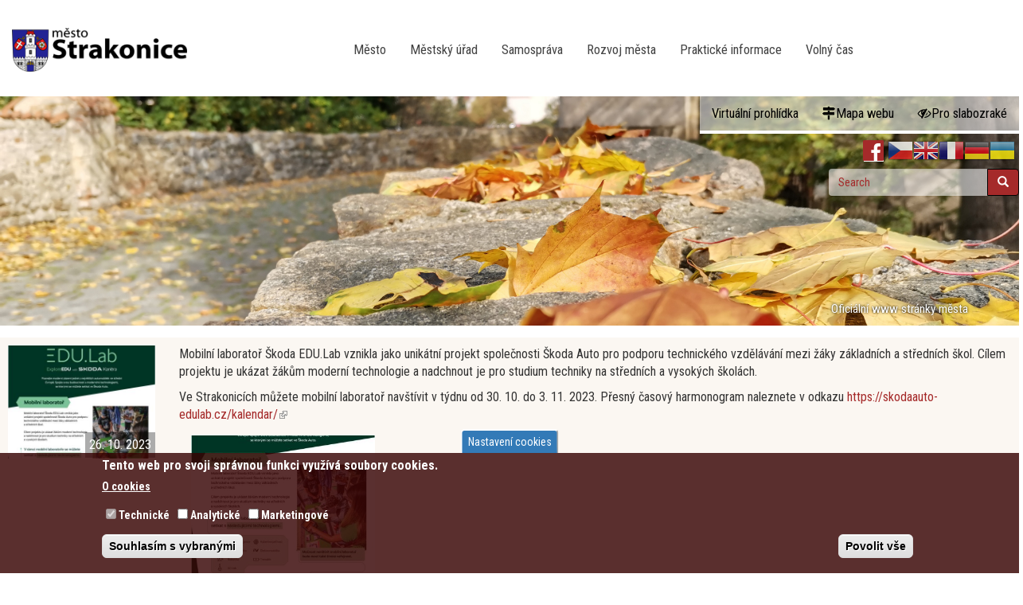

--- FILE ---
content_type: text/html; charset=utf-8
request_url: https://www.strakonice.eu/en/novinky/26688?qt-myquicktabs=1&page=18
body_size: 93732
content:
<!DOCTYPE html>
<html xmlns:og="http://opengraphprotocol.org/schema/"  lang="en" dir="ltr" prefix="content: http://purl.org/rss/1.0/modules/content/ dc: http://purl.org/dc/terms/ foaf: http://xmlns.com/foaf/0.1/ og: http://ogp.me/ns# rdfs: http://www.w3.org/2000/01/rdf-schema# sioc: http://rdfs.org/sioc/ns# sioct: http://rdfs.org/sioc/types# skos: http://www.w3.org/2004/02/skos/core# xsd: http://www.w3.org/2001/XMLSchema#">
<head>
  <link rel="profile" href="http://www.w3.org/1999/xhtml/vocab" />
  <link rel="preconnect" href="https://fonts.googleapis.com"> 
<link rel="preconnect" href="https://fonts.gstatic.com" crossorigin> 
<link href="https://fonts.googleapis.com/css2?family=Roboto+Condensed:ital,wght@0,300;0,400;0,700;1,300;1,400;1,700&family=Roboto:ital,wght@0,100;0,300;0,400;0,500;0,700;0,900;1,100;1,300;1,400;1,500;1,700;1,900&display=swap" rel="stylesheet">
  <meta name="viewport" content="width=device-width, initial-scale=1.0" />
  <meta name="description" content="Strakonice - Oficiální portal města" />
  <meta name="keywords" content="Strakonice - Oficiální portal města" />
  <meta name="robots" content="all, index, follow" />
  <meta name="author" content="Bc. Tomáš Vlasák" />
  <meta http-equiv="Content-Type" content="text/html; charset=utf-8" />
<meta name="Generator" content="Drupal 7 (http://drupal.org)" />
  <title>Město Strakonice</title>
  <link type="text/css" rel="stylesheet" href="https://www.strakonice.eu/sites/default/files/css/css_lQaZfjVpwP_oGNqdtWCSpJT1EMqXdMiU84ekLLxQnc4.css" media="all" />
<link type="text/css" rel="stylesheet" href="https://www.strakonice.eu/sites/default/files/css/css_FXQPLIX7I1g6MNzG4iXbnoss-OXqmI2RHrhTPOu84rI.css" media="all" />
<link type="text/css" rel="stylesheet" href="https://www.strakonice.eu/sites/default/files/css/css_xvMRVBg1I2WmgrMAcdb0MrQIa878csnF363YB7ljulA.css" media="all" />
<link type="text/css" rel="stylesheet" href="/sites/all/libraries/bootstrap/css/bootstrap.min.css" media="all" />
<link type="text/css" rel="stylesheet" href="https://cdn.jsdelivr.net/npm/@unicorn-fail/drupal-bootstrap-styles@0.0.2/dist/3.3.1/7.x-3.x/drupal-bootstrap.min.css" media="all" />
<link type="text/css" rel="stylesheet" href="https://www.strakonice.eu/sites/default/files/css/css_N5YkRCYKagtkgLSZyAaC_baL65SGAWQ1RLXKu2_zdQI.css" media="all" />
  <!-- HTML5 element support for IE6-8 -->
  <!--[if lt IE 9]>
    <script src="https://cdn.jsdelivr.net/html5shiv/3.7.3/html5shiv-printshiv.min.js"></script>
  <![endif]-->
  <script src="//code.jquery.com/jquery-2.1.4.min.js"></script>
<script>window.jQuery || document.write("<script src='/sites/all/modules/jquery_update/replace/jquery/2.1/jquery.min.js'>\x3C/script>")</script>
<script src="https://www.strakonice.eu/sites/default/files/js/js_38VWQ3jjQx0wRFj7gkntZr077GgJoGn5nv3v05IeLLo.js"></script>
<script src="https://www.strakonice.eu/sites/default/files/js/js_ivIymxFh3TMd-HDwxgm_VAXf39NUb8Jl9yzCgeHbLkU.js"></script>
<script src="/sites/all/libraries/bootstrap/bootstrap.min.js"></script>
<script src="https://www.strakonice.eu/sites/default/files/js/js_65OrvEKLLuo1GgUyUGlFhyOaNY9mrRdNEWRQGXAvDFI.js"></script>
<script>window.eu_cookie_compliance_cookie_name = "";</script>
<script src="https://www.strakonice.eu/sites/default/files/js/js_6vY9ztheIoqssh5rDSTcBTOEDFDJg5f6QKBy8UOsX7Q.js"></script>
<script>(function(i,s,o,g,r,a,m){i["GoogleAnalyticsObject"]=r;i[r]=i[r]||function(){(i[r].q=i[r].q||[]).push(arguments)},i[r].l=1*new Date();a=s.createElement(o),m=s.getElementsByTagName(o)[0];a.async=1;a.src=g;m.parentNode.insertBefore(a,m)})(window,document,"script","https://www.google-analytics.com/analytics.js","ga");ga("create", "UA-56766812-2", {"cookieDomain":"auto","allowLinker":true});ga("require", "linker");ga("linker:autoLink", ["www.strakonice.eu","www.mu-st.cz","www.strakonice.net"]);ga("set", "anonymizeIp", true);ga("send", "pageview");</script>
<script src="https://www.strakonice.eu/sites/default/files/js/js_-oEDdwe4XpUqUj4W0KJs96ENaXIrGvjBvIP-WYYBi54.js"></script>
<script>jQuery.extend(Drupal.settings, {"basePath":"\/","pathPrefix":"en\/","ajaxPageState":{"theme":"my_cdn","theme_token":"0hkbU28HS2wgy2vqzLA3l7GC5OjDJhlEHxUBKYoBxpc","js":{"sites\/all\/modules\/photoswipe\/js\/photoswipe.jquery.js":1,"sites\/all\/themes\/bootstrap\/js\/bootstrap.js":1,"\/\/code.jquery.com\/jquery-2.1.4.min.js":1,"0":1,"misc\/jquery-extend-3.4.0.js":1,"misc\/jquery-html-prefilter-3.5.0-backport.js":1,"misc\/jquery.once.js":1,"misc\/drupal.js":1,"sites\/all\/modules\/eu_cookie_compliance\/js\/jquery.cookie-1.4.1.min.js":1,"sites\/all\/modules\/beautytips\/js\/jquery.bt.min.js":1,"sites\/all\/modules\/beautytips\/js\/beautytips.min.js":1,"\/sites\/all\/libraries\/bootstrap\/bootstrap.min.js":1,"sites\/all\/libraries\/colorbox\/jquery.colorbox-min.js":1,"sites\/all\/modules\/colorbox\/js\/colorbox.js":1,"sites\/all\/modules\/colorbox\/styles\/default\/colorbox_style.js":1,"sites\/all\/libraries\/photoswipe\/dist\/photoswipe.min.js":1,"sites\/all\/libraries\/photoswipe\/dist\/photoswipe-ui-default.min.js":1,"sites\/all\/modules\/responsive_menus\/styles\/responsive_menus_simple\/js\/responsive_menus_simple.js":1,"1":1,"sites\/all\/modules\/eu_cookie_compliance\/js\/eu_cookie_compliance.js":1,"sites\/all\/modules\/google_analytics\/googleanalytics.js":1,"2":1,"sites\/all\/modules\/extlink\/js\/extlink.js":1},"css":{"modules\/system\/system.base.css":1,"sites\/all\/modules\/calendar\/css\/calendar_multiday.css":1,"sites\/all\/modules\/calendar_tooltips\/calendar_tooltips.css":1,"sites\/all\/modules\/date\/date_api\/date.css":1,"sites\/all\/modules\/date\/date_popup\/themes\/datepicker.1.7.css":1,"sites\/all\/modules\/date\/date_repeat_field\/date_repeat_field.css":1,"modules\/field\/theme\/field.css":1,"modules\/node\/node.css":1,"sites\/all\/modules\/extlink\/css\/extlink.css":1,"sites\/all\/modules\/views\/css\/views.css":1,"sites\/all\/modules\/ckeditor\/css\/ckeditor.css":1,"sites\/all\/modules\/colorbox\/styles\/default\/colorbox_style.css":1,"sites\/all\/modules\/ctools\/css\/ctools.css":1,"sites\/all\/modules\/panels\/css\/panels.css":1,"sites\/all\/libraries\/photoswipe\/dist\/photoswipe.css":1,"sites\/all\/libraries\/photoswipe\/dist\/default-skin\/default-skin.css":1,"sites\/all\/modules\/responsive_menus\/styles\/responsive_menus_simple\/css\/responsive_menus_simple.css":1,"sites\/all\/modules\/eu_cookie_compliance\/css\/eu_cookie_compliance.css":1,"sites\/all\/libraries\/fontawesome\/css\/font-awesome.css":1,"public:\/\/ctools\/css\/01738e87d0d8061b12435bad5d6b4e42.css":1,"\/sites\/all\/libraries\/bootstrap\/css\/bootstrap.min.css":1,"https:\/\/cdn.jsdelivr.net\/npm\/@unicorn-fail\/drupal-bootstrap-styles@0.0.2\/dist\/3.3.1\/7.x-3.x\/drupal-bootstrap.min.css":1,"sites\/all\/themes\/my_cdn\/css\/style.css":1}},"colorbox":{"opacity":"0.85","current":"{current} of {total}","previous":"\u00ab Prev","next":"Next \u00bb","close":"Close","maxWidth":"98%","maxHeight":"98%","fixed":true,"mobiledetect":true,"mobiledevicewidth":"480px","specificPagesDefaultValue":"admin*\nimagebrowser*\nimg_assist*\nimce*\nnode\/add\/*\nnode\/*\/edit\nprint\/*\nprintpdf\/*\nsystem\/ajax\nsystem\/ajax\/*"},"photoswipe":{"options":{"showAnimationDuration":333,"hideAnimationDuration":333,"showHideOpacity":false,"bgOpacity":1,"spacing":0.12,"allowPanToNext":true,"maxSpreadZoom":2,"loop":true,"pinchToClose":true,"closeOnScroll":true,"closeOnVerticalDrag":true,"mouseUsed":false,"escKey":true,"arrowKeys":true,"history":true,"errorMsg":"\u003Cdiv class=\u0022pswp__error-msg\u0022\u003E\u003Ca href=\u0022%url%\u0022 target=\u0022_blank\u0022\u003EThe image\u003C\/a\u003E could not be loaded.\u003C\/div\u003E","preload":[1,1],"mainClass":null,"focus":true}},"responsive_menus":[{"toggler_text":"\u2630 Menu","selectors":["#main-menu"],"media_size":"768","media_unit":"px","absolute":"1","remove_attributes":"1","responsive_menus_style":"responsive_menus_simple"}],"eu_cookie_compliance":{"cookie_policy_version":"1.0.0","popup_enabled":1,"popup_agreed_enabled":0,"popup_hide_agreed":0,"popup_clicking_confirmation":false,"popup_scrolling_confirmation":false,"popup_html_info":"\u003Cbutton type=\u0022button\u0022 class=\u0022eu-cookie-withdraw-tab\u0022\u003ENastaven\u00ed cookies\u003C\/button\u003E\n\u003Cdiv class=\u0022eu-cookie-compliance-banner eu-cookie-compliance-banner-info eu-cookie-compliance-banner--categories\u0022\u003E\n  \u003Cdiv class=\u0022popup-content info\u0022\u003E\n    \u003Cdiv id=\u0022popup-text\u0022\u003E\n      \u003Ch2\u003ETento web pro svoji spr\u00e1vnou funkci vyu\u017e\u00edv\u00e1 soubory cookies.\u003C\/h2\u003E\n              \u003Cbutton type=\u0022button\u0022 class=\u0022find-more-button eu-cookie-compliance-more-button\u0022\u003EO cookies\u003C\/button\u003E\n          \u003C\/div\u003E\n          \u003Cdiv id=\u0022eu-cookie-compliance-categories\u0022 class=\u0022eu-cookie-compliance-categories\u0022\u003E\n                  \u003Cdiv class=\u0022eu-cookie-compliance-category\u0022\u003E\n            \u003Cdiv\u003E\n              \u003Cinput type=\u0022checkbox\u0022 name=\u0022cookie-categories\u0022 id=\u0022cookie-category-technick-\u0022\n                     value=\u0022technick_\u0022\n                     checked                     disabled \u003E\n              \u003Clabel for=\u0022cookie-category-technick-\u0022\u003ETechnick\u00e9\u003C\/label\u003E\n            \u003C\/div\u003E\n                      \u003Cdiv class=\u0022eu-cookie-compliance-category-description\u0022\u003E\u003C\/div\u003E\n                  \u003C\/div\u003E\n                  \u003Cdiv class=\u0022eu-cookie-compliance-category\u0022\u003E\n            \u003Cdiv\u003E\n              \u003Cinput type=\u0022checkbox\u0022 name=\u0022cookie-categories\u0022 id=\u0022cookie-category-analytick-\u0022\n                     value=\u0022analytick_\u0022\n                                           \u003E\n              \u003Clabel for=\u0022cookie-category-analytick-\u0022\u003EAnalytick\u00e9\u003C\/label\u003E\n            \u003C\/div\u003E\n                      \u003Cdiv class=\u0022eu-cookie-compliance-category-description\u0022\u003E\u003C\/div\u003E\n                  \u003C\/div\u003E\n                  \u003Cdiv class=\u0022eu-cookie-compliance-category\u0022\u003E\n            \u003Cdiv\u003E\n              \u003Cinput type=\u0022checkbox\u0022 name=\u0022cookie-categories\u0022 id=\u0022cookie-category-marketingov-\u0022\n                     value=\u0022marketingov_\u0022\n                                           \u003E\n              \u003Clabel for=\u0022cookie-category-marketingov-\u0022\u003EMarketingov\u00e9\u003C\/label\u003E\n            \u003C\/div\u003E\n                      \u003Cdiv class=\u0022eu-cookie-compliance-category-description\u0022\u003E\u003C\/div\u003E\n                  \u003C\/div\u003E\n                          \u003Cdiv class=\u0022eu-cookie-compliance-categories-buttons\u0022\u003E\n            \u003Cbutton type=\u0022button\u0022\n                    class=\u0022eu-cookie-compliance-save-preferences-button\u0022\u003ESouhlas\u00edm s vybran\u00fdmi\u003C\/button\u003E\n          \u003C\/div\u003E\n              \u003C\/div\u003E\n    \n    \u003Cdiv id=\u0022popup-buttons\u0022 class=\u0022eu-cookie-compliance-has-categories\u0022\u003E\n      \u003Cbutton type=\u0022button\u0022 class=\u0022agree-button eu-cookie-compliance-default-button\u0022\u003EPovolit v\u0161e\u003C\/button\u003E\n              \u003Cbutton type=\u0022button\u0022 class=\u0022eu-cookie-withdraw-button eu-cookie-compliance-hidden\u0022 \u003EOdvolat souhlas\u003C\/button\u003E\n          \u003C\/div\u003E\n  \u003C\/div\u003E\n\u003C\/div\u003E","use_mobile_message":false,"mobile_popup_html_info":"  \u003Cbutton type=\u0022button\u0022 class=\u0022eu-cookie-withdraw-tab\u0022\u003ENastaven\u00ed cookies\u003C\/button\u003E\n\u003Cdiv class=\u0022eu-cookie-compliance-banner eu-cookie-compliance-banner-info eu-cookie-compliance-banner--categories\u0022\u003E\n  \u003Cdiv class=\u0022popup-content info\u0022\u003E\n    \u003Cdiv id=\u0022popup-text\u0022\u003E\n      \u003Ch2\u003EWe use cookies on this site to enhance your user experience\u003C\/h2\u003E\n\u003Cp\u003EBy tapping the Accept button, you agree to us doing so.\u003C\/p\u003E\n              \u003Cbutton type=\u0022button\u0022 class=\u0022find-more-button eu-cookie-compliance-more-button\u0022\u003EO cookies\u003C\/button\u003E\n          \u003C\/div\u003E\n          \u003Cdiv id=\u0022eu-cookie-compliance-categories\u0022 class=\u0022eu-cookie-compliance-categories\u0022\u003E\n                  \u003Cdiv class=\u0022eu-cookie-compliance-category\u0022\u003E\n            \u003Cdiv\u003E\n              \u003Cinput type=\u0022checkbox\u0022 name=\u0022cookie-categories\u0022 id=\u0022cookie-category-technick-\u0022\n                     value=\u0022technick_\u0022\n                     checked                     disabled \u003E\n              \u003Clabel for=\u0022cookie-category-technick-\u0022\u003ETechnick\u00e9\u003C\/label\u003E\n            \u003C\/div\u003E\n                      \u003Cdiv class=\u0022eu-cookie-compliance-category-description\u0022\u003E\u003C\/div\u003E\n                  \u003C\/div\u003E\n                  \u003Cdiv class=\u0022eu-cookie-compliance-category\u0022\u003E\n            \u003Cdiv\u003E\n              \u003Cinput type=\u0022checkbox\u0022 name=\u0022cookie-categories\u0022 id=\u0022cookie-category-analytick-\u0022\n                     value=\u0022analytick_\u0022\n                                           \u003E\n              \u003Clabel for=\u0022cookie-category-analytick-\u0022\u003EAnalytick\u00e9\u003C\/label\u003E\n            \u003C\/div\u003E\n                      \u003Cdiv class=\u0022eu-cookie-compliance-category-description\u0022\u003E\u003C\/div\u003E\n                  \u003C\/div\u003E\n                  \u003Cdiv class=\u0022eu-cookie-compliance-category\u0022\u003E\n            \u003Cdiv\u003E\n              \u003Cinput type=\u0022checkbox\u0022 name=\u0022cookie-categories\u0022 id=\u0022cookie-category-marketingov-\u0022\n                     value=\u0022marketingov_\u0022\n                                           \u003E\n              \u003Clabel for=\u0022cookie-category-marketingov-\u0022\u003EMarketingov\u00e9\u003C\/label\u003E\n            \u003C\/div\u003E\n                      \u003Cdiv class=\u0022eu-cookie-compliance-category-description\u0022\u003E\u003C\/div\u003E\n                  \u003C\/div\u003E\n                          \u003Cdiv class=\u0022eu-cookie-compliance-categories-buttons\u0022\u003E\n            \u003Cbutton type=\u0022button\u0022\n                    class=\u0022eu-cookie-compliance-save-preferences-button\u0022\u003ESouhlas\u00edm s vybran\u00fdmi\u003C\/button\u003E\n          \u003C\/div\u003E\n              \u003C\/div\u003E\n    \n    \u003Cdiv id=\u0022popup-buttons\u0022 class=\u0022eu-cookie-compliance-has-categories\u0022\u003E\n      \u003Cbutton type=\u0022button\u0022 class=\u0022agree-button eu-cookie-compliance-default-button\u0022\u003EPovolit v\u0161e\u003C\/button\u003E\n              \u003Cbutton type=\u0022button\u0022 class=\u0022eu-cookie-withdraw-button eu-cookie-compliance-hidden\u0022 \u003EOdvolat souhlas\u003C\/button\u003E\n          \u003C\/div\u003E\n  \u003C\/div\u003E\n\u003C\/div\u003E\n","mobile_breakpoint":"768","popup_html_agreed":"\u003Cdiv\u003E\n  \u003Cdiv class=\u0022popup-content agreed\u0022\u003E\n    \u003Cdiv id=\u0022popup-text\u0022\u003E\n      \u003Ch2\u003EThank you for accepting cookies\u003C\/h2\u003E\n\u003Cp\u003EYou can now hide this message or find out more about cookies.\u003C\/p\u003E\n    \u003C\/div\u003E\n    \u003Cdiv id=\u0022popup-buttons\u0022\u003E\n      \u003Cbutton type=\u0022button\u0022 class=\u0022hide-popup-button eu-cookie-compliance-hide-button\u0022\u003EHide\u003C\/button\u003E\n              \u003Cbutton type=\u0022button\u0022 class=\u0022find-more-button eu-cookie-compliance-more-button-thank-you\u0022 \u003EMore info\u003C\/button\u003E\n          \u003C\/div\u003E\n  \u003C\/div\u003E\n\u003C\/div\u003E","popup_use_bare_css":false,"popup_height":"auto","popup_width":"100%","popup_delay":1000,"popup_link":"\/en\/node\/34908","popup_link_new_window":0,"popup_position":null,"fixed_top_position":1,"popup_language":"en","store_consent":true,"better_support_for_screen_readers":1,"reload_page":0,"domain":"","domain_all_sites":1,"popup_eu_only_js":0,"cookie_lifetime":"100","cookie_session":false,"disagree_do_not_show_popup":0,"method":"categories","allowed_cookies":"","withdraw_markup":"\u003Cbutton type=\u0022button\u0022 class=\u0022eu-cookie-withdraw-tab\u0022\u003ENastaven\u00ed cookies\u003C\/button\u003E\n\u003Cdiv class=\u0022eu-cookie-withdraw-banner\u0022\u003E\n  \u003Cdiv class=\u0022popup-content info\u0022\u003E\n    \u003Cdiv id=\u0022popup-text\u0022\u003E\n      \u003Ch2\u003EWe use cookies on this site to enhance your user experience\u003C\/h2\u003E\n\u003Cp\u003EYou have given your consent for us to set cookies.\u003C\/p\u003E\n    \u003C\/div\u003E\n    \u003Cdiv id=\u0022popup-buttons\u0022\u003E\n      \u003Cbutton type=\u0022button\u0022 class=\u0022eu-cookie-withdraw-button\u0022\u003EOdvolat souhlas\u003C\/button\u003E\n    \u003C\/div\u003E\n  \u003C\/div\u003E\n\u003C\/div\u003E\n","withdraw_enabled":1,"withdraw_button_on_info_popup":1,"cookie_categories":["technick_","analytick_","marketingov_"],"cookie_categories_details":{"technick_":{"weight":0,"machine_name":"technick_","label":"Technick\u00e9","description":"","checkbox_default_state":"required"},"analytick_":{"weight":0,"machine_name":"analytick_","label":"Analytick\u00e9","description":"","checkbox_default_state":"unchecked"},"marketingov_":{"weight":0,"machine_name":"marketingov_","label":"Marketingov\u00e9","description":"","checkbox_default_state":"unchecked"}},"enable_save_preferences_button":1,"cookie_name":"","cookie_value_disagreed":"0","cookie_value_agreed_show_thank_you":"1","cookie_value_agreed":"2","containing_element":"#afterbody","automatic_cookies_removal":1},"googleanalytics":{"trackOutbound":1,"trackMailto":1,"trackDownload":1,"trackDownloadExtensions":"7z|aac|arc|arj|asf|asx|avi|bin|csv|doc(x|m)?|dot(x|m)?|exe|flv|gif|gz|gzip|hqx|jar|jpe?g|js|mp(2|3|4|e?g)|mov(ie)?|msi|msp|pdf|phps|png|ppt(x|m)?|pot(x|m)?|pps(x|m)?|ppam|sld(x|m)?|thmx|qtm?|ra(m|r)?|sea|sit|tar|tgz|torrent|txt|wav|wma|wmv|wpd|xls(x|m|b)?|xlt(x|m)|xlam|xml|z|zip","trackColorbox":1,"trackDomainMode":2,"trackCrossDomains":["www.strakonice.eu","www.mu-st.cz","www.strakonice.net"]},"beautytipStyles":{"default":{"positions":["top","bottom"],"fill":"#FFF","padding":15,"strokeStyle":"#ABABAB","strokeWidth":1,"spikeLength":65,"spikeGirth":40,"cornerRadius":25,"centerPointX":"0.9","cssStyles":[]},"plain":[],"netflix":{"positions":["right","left"],"fill":"#FFF","padding":5,"shadow":true,"shadowBlur":12,"strokeStyle":"#B9090B","spikeLength":50,"spikeGirth":60,"cornerRadius":10,"centerPointY":0.1,"overlap":-8,"cssStyles":{"fontSize":"12px","fontFamily":"arial,helvetica,sans-serif"}},"facebook":{"fill":"#F7F7F7","padding":8,"strokeStyle":"#B7B7B7","cornerRadius":0,"cssStyles":{"fontFamily":"\u0022lucida grande\u0022,tahoma,verdana,arial,sans-serif","fontSize":"11px"}},"transparent":{"fill":"rgba(0, 0, 0, .8)","padding":20,"strokeStyle":"#CC0","strokeWidth":3,"spikeLength":40,"spikeGirth":40,"cornerRadius":40,"cssStyles":{"color":"#FFF","fontWeight":"bold"}},"big-green":{"fill":"#00FF4E","padding":20,"strokeWidth":0,"spikeLength":40,"spikeGirth":40,"cornerRadius":15,"cssStyles":{"fontFamily":"\u0022lucida grande\u0022,tahoma,verdana,arial,sans-serif","fontSize":"14px"}},"google-maps":{"positions":["top","bottom"],"fill":"#FFF","padding":15,"strokeStyle":"#ABABAB","strokeWidth":1,"spikeLength":65,"spikeGirth":40,"cornerRadius":25,"centerPointX":0.9,"cssStyles":[]},"hulu":{"fill":"#F4F4F4","strokeStyle":"#666666","spikeLength":20,"spikeGirth":10,"width":350,"overlap":0,"centerPointY":1,"cornerRadius":0,"cssStyles":{"fontFamily":"\u0022Lucida Grande\u0022,Helvetica,Arial,Verdana,sans-serif","fontSize":"12px","padding":"10px 14px"},"shadow":true,"shadowColor":"rgba(0,0,0,.5)","shadowBlur":8,"shadowOffsetX":4,"shadowOffsetY":4}},"beautytips":{"calendar-tooltips":{"cssSelect":".calendar-calendar .mini-day-on a, .calendar-calendar .day a, .calendar-calendar .mini-day-on span, .calendar-calendar .day span","contentSelector":"$(this).next().html()","trigger":["mouseover","mouseout"],"style":"google-maps","list":["contentSelector","trigger"]}},"urlIsAjaxTrusted":{"\/en\/novinky\/26688?qt-myquicktabs=1\u0026page=18":true},"extlink":{"extTarget":"_blank","extClass":"ext","extLabel":"(link is external)","extImgClass":0,"extIconPlacement":0,"extSubdomains":0,"extExclude":"","extInclude":"","extCssExclude":"","extCssExplicit":"","extAlert":0,"extAlertText":"Tento odkaz sm\u011b\u0159uje na jin\u00fd web..","mailtoClass":"mailto","mailtoLabel":"(link sends e-mail)","extUseFontAwesome":0},"bootstrap":{"anchorsFix":"0","anchorsSmoothScrolling":"0","formHasError":1,"popoverEnabled":1,"popoverOptions":{"animation":1,"html":0,"placement":"right","selector":"","trigger":"click","triggerAutoclose":1,"title":"","content":"","delay":0,"container":"body"},"tooltipEnabled":1,"tooltipOptions":{"animation":1,"html":0,"placement":"auto left","selector":"","trigger":"hover focus","delay":0,"container":"body"}}});</script>
</head>

 
<body class="html not-front not-logged-in no-sidebars page-novinky page-novinky- page-novinky-26688 i18n-en month-11 fall">
  <div id="skip-link">
    <a href="#main-content" class="element-invisible element-focusable">Skip to main content</a>
  </div>

  <h1 class="hideit">Město Strakonice</h1>
  <h2 class="hideit">Novinky ze Strakonic</h2>
     
  
     
  <div id="main-nav">
<header id="navbar" role="banner" class="navbar container-fluid navbar-default">
  <div class="container-fluid">
    <div class="navbar-header">
              <a class="logo navbar-btn pull-left" href="/en" title="Home">
          <img src="https://www.strakonice.eu/sites/all/themes/my_cdn/images/Strakonice.png" alt="Home" />
        </a>
      
      
              <button type="button" class="navbar-toggle" data-toggle="collapse" data-target=".navbar-collapse">
          <span class="sr-only">Toggle navigation</span>
          <span class="icon-bar"></span>
          <span class="icon-bar"></span>
          <span class="icon-bar"></span>
        </button>
          </div>

          <div class="navbar-collapse collapse">
        <nav role="navigation">
                                            <div class="region region-navigation">
    <section id="block-menu-block-4" class="block block-menu-block clearfix">

      
  <div class="menu-block-wrapper menu-block-4 menu-name-menu-hlavni-menu parent-mlid-0 menu-level-1">
  <ul class="menu nav"><li class="first leaf menu-mlid-12291"><a href="/en/node/32085">Město</a></li>
<li class="leaf menu-mlid-12270"><a href="/en/node/32098">Městský úřad</a></li>
<li class="leaf menu-mlid-12271"><a href="/en/node/32105">Samospráva</a></li>
<li class="leaf menu-mlid-12272"><a href="/en/node/32110">Rozvoj města</a></li>
<li class="leaf menu-mlid-12273"><a href="/en/node/32116">Praktické informace</a></li>
<li class="last leaf menu-mlid-12274"><a href="https://info.strakonice.eu">Volný čas</a></li>
</ul></div>

</section>
  </div>
                  </nav>
      </div>
      </div>
    



  
</header></div>
   

   
    

       <div class="underheader container-fluid">
      <div class="region region-underheader">
    <section id="block-menu-menu-header-menu" class="block block-menu clearfix">

      
  <ul class="menu nav"><li class="first leaf"><a href="https://www.virtualtravel.cz/mapa/strakonice/">Virtuální prohlídka</a></li>
<li class="leaf mapawebu"><a href="/en/sitemap">Mapa webu</a></li>
<li class="last leaf pro-slabozrake"><a href="http://www.strakonice.eu/?theme=basic">Pro slabozraké</a></li>
</ul>
</section>
<section id="block-gtranslate-gtranslate" class="block block-gtranslate clearfix">

      
  <script type="text/javascript">
/* <![CDATA[ */
eval(unescape("eval%28function%28p%2Ca%2Cc%2Ck%2Ce%2Cr%29%7Be%3Dfunction%28c%29%7Breturn%28c%3Ca%3F%27%27%3Ae%28parseInt%28c/a%29%29%29+%28%28c%3Dc%25a%29%3E35%3FString.fromCharCode%28c+29%29%3Ac.toString%2836%29%29%7D%3Bif%28%21%27%27.replace%28/%5E/%2CString%29%29%7Bwhile%28c--%29r%5Be%28c%29%5D%3Dk%5Bc%5D%7C%7Ce%28c%29%3Bk%3D%5Bfunction%28e%29%7Breturn%20r%5Be%5D%7D%5D%3Be%3Dfunction%28%29%7Breturn%27%5C%5Cw+%27%7D%3Bc%3D1%7D%3Bwhile%28c--%29if%28k%5Bc%5D%29p%3Dp.replace%28new%20RegExp%28%27%5C%5Cb%27+e%28c%29+%27%5C%5Cb%27%2C%27g%27%29%2Ck%5Bc%5D%29%3Breturn%20p%7D%28%276%207%28a%2Cb%29%7Bn%7B4%282.9%29%7B3%20c%3D2.9%28%22o%22%29%3Bc.p%28b%2Cf%2Cf%29%3Ba.q%28c%29%7Dg%7B3%20c%3D2.r%28%29%3Ba.s%28%5C%27t%5C%27+b%2Cc%29%7D%7Du%28e%29%7B%7D%7D6%20h%28a%29%7B4%28a.8%29a%3Da.8%3B4%28a%3D%3D%5C%27%5C%27%29v%3B3%20b%3Da.w%28%5C%27%7C%5C%27%29%5B1%5D%3B3%20c%3B3%20d%3D2.x%28%5C%27y%5C%27%29%3Bz%283%20i%3D0%3Bi%3Cd.5%3Bi++%294%28d%5Bi%5D.A%3D%3D%5C%27B-C-D%5C%27%29c%3Dd%5Bi%5D%3B4%282.j%28%5C%27k%5C%27%29%3D%3DE%7C%7C2.j%28%5C%27k%5C%27%29.l.5%3D%3D0%7C%7Cc.5%3D%3D0%7C%7Cc.l.5%3D%3D0%29%7BF%286%28%29%7Bh%28a%29%7D%2CG%29%7Dg%7Bc.8%3Db%3B7%28c%2C%5C%27m%5C%27%29%3B7%28c%2C%5C%27m%5C%27%29%7D%7D%27%2C43%2C43%2C%27%7C%7Cdocument%7Cvar%7Cif%7Clength%7Cfunction%7CGTranslateFireEvent%7Cvalue%7CcreateEvent%7C%7C%7C%7C%7C%7Ctrue%7Celse%7CdoGTranslate%7C%7CgetElementById%7Cgoogle_translate_element2%7CinnerHTML%7Cchange%7Ctry%7CHTMLEvents%7CinitEvent%7CdispatchEvent%7CcreateEventObject%7CfireEvent%7Con%7Ccatch%7Creturn%7Csplit%7CgetElementsByTagName%7Cselect%7Cfor%7CclassName%7Cgoog%7Cte%7Ccombo%7Cnull%7CsetTimeout%7C500%27.split%28%27%7C%27%29%2C0%2C%7B%7D%29%29"))
/* ]]> */
</script><style type="text/css">
<!--
#goog-gt-tt {display:none !important;}

.goog-te-banner-frame {display:none !important;}

.goog-te-menu-value:hover {text-decoration:none !important;}

body {top:0 !important;}

#google_translate_element2 {display:none!important;}
-->
</style><div id="google_translate_element2"></div>
<script type="text/javascript">function googleTranslateElementInit2() {new google.translate.TranslateElement({pageLanguage: 'cs', autoDisplay: false}, 'google_translate_element2');}</script>
<script type="text/javascript" src="//translate.google.com/translate_a/element.js?cb=googleTranslateElementInit2"></script><style type="text/css">
<!--
a.gtflag {background-image:url('/sites/all/modules/gtranslate/gtranslate-files/32a.png');}
a.gtflag:hover {background-image:url('/sites/all/modules/gtranslate/gtranslate-files/32.png');}
-->
</style><a href="javascript:doGTranslate('cs|cs')" title="Czech" class="gtflag" style="font-size:32px;padding:1px 0;background-repeat:no-repeat;background-position:-600px -0px;"><img src="/sites/all/modules/gtranslate/gtranslate-files/blank.png" height="32" width="32" style="border:0;vertical-align:top;" alt="Czech" /></a> <a href="javascript:doGTranslate('cs|en')" title="English" class="gtflag" style="font-size:32px;padding:1px 0;background-repeat:no-repeat;background-position:-0px -0px;"><img src="/sites/all/modules/gtranslate/gtranslate-files/blank.png" height="32" width="32" style="border:0;vertical-align:top;" alt="English" /></a> <a href="javascript:doGTranslate('cs|fr')" title="French" class="gtflag" style="font-size:32px;padding:1px 0;background-repeat:no-repeat;background-position:-200px -100px;"><img src="/sites/all/modules/gtranslate/gtranslate-files/blank.png" height="32" width="32" style="border:0;vertical-align:top;" alt="French" /></a> <a href="javascript:doGTranslate('cs|de')" title="German" class="gtflag" style="font-size:32px;padding:1px 0;background-repeat:no-repeat;background-position:-300px -100px;"><img src="/sites/all/modules/gtranslate/gtranslate-files/blank.png" height="32" width="32" style="border:0;vertical-align:top;" alt="German" /></a> <a href="javascript:doGTranslate('cs|uk')" title="Ukrainian" class="gtflag" style="font-size:32px;padding:1px 0;background-repeat:no-repeat;background-position:-100px -400px;"><img src="/sites/all/modules/gtranslate/gtranslate-files/blank.png" height="32" width="32" style="border:0;vertical-align:top;" alt="Ukrainian" /></a> 
</section>
<section id="block-search-form" class="block block-search clearfix">

      
  <form class="form-search content-search" action="/en/novinky/26688?qt-myquicktabs=1&amp;page=18" method="post" id="search-block-form" accept-charset="UTF-8"><div><div>
      <h2 class="element-invisible">Search form</h2>
    <div class="input-group"><input title="Enter the terms you wish to search for." placeholder="Search" class="form-control form-text" type="text" id="edit-search-block-form--2" name="search_block_form" value="" size="15" maxlength="128" /><span class="input-group-btn"><button type="submit" name="hledej" value="hledej" title="hledej" class="btn btn-primary"><span class="icon glyphicon glyphicon-search" aria-hidden="true"></span>
</button></span></div><div class="form-actions form-wrapper form-group" id="edit-actions"><button class="element-invisible btn btn-primary form-submit" type="submit" id="edit-submit" name="op" value="Search">Search</button>
</div><input type="hidden" name="form_build_id" value="form-HupkVVnWymfTqpruYfRCx53hK1elv67VS2ofcyuSlCU" />
<input type="hidden" name="form_id" value="search_block_form" />
</div>
</div></form>
</section>
<section id="block-block-4" class="block block-block clearfix">

      
  <p>Oficiální www stránky města</p>

</section>
  </div>
  </div>

    
<div class="main-container container-fluid">
     
  <header role="banner" id="page-header">
   
           
      
  </header> <!-- /#page-header -->  

  <div id="main-content-page">  
    <div class="row">

        <section class="col-sm-12">
            <!-- $breadcrumb original place-->
       
      <a id="main-content"></a>
                                                                      <div class="region region-content">
    <section id="block-system-main" class="block block-system clearfix">

      
  <div class="view view-novinky view-id-novinky view-display-id-page_1 view-dom-id-b13958b75dc408179d2174ef283ad233">
        
  
  
      <div class="view-content">
        <div class="views-row views-row-1 views-row-odd views-row-first">
    

<div  about="/en/node/37360" typeof="sioc:Item foaf:Document" class="node node-novinky view-mode-full">
    <div class="row">
    <div class="col-sm-2 ">
      <div class="field field-name-field-novinky-obrazek field-type-image field-label-hidden"><div class="field-items"><div class="field-item even"><img typeof="foaf:Image" class="img-responsive" src="https://www.strakonice.eu/sites/default/files/novinky/2023/mobilni_laborator_-_edu.lab/edu.lab_-web_letak_strakonice.jpg" width="390" height="300" alt="Pozvánka na prohlídku mobilní laboratoře" /></div></div></div><div class="field field-name-field-novinky-datum field-type-datetime field-label-hidden"><div class="field-items"><div class="field-item even"><span class="date-display-single" property="dc:date" datatype="xsd:dateTime" content="2023-10-26T00:00:00+02:00">26. 10. 2023</span></div></div></div>    </div>
    <div class="col-sm-10 ">
      <div class="field field-name-body field-type-text-with-summary field-label-hidden"><div class="field-items"><div class="field-item even" property="content:encoded"><p>Mobilní laboratoř Škoda EDU.Lab vznikla jako unikátní projekt společnosti Škoda Auto pro podporu technického vzdělávání mezi žáky základních a středních škol. Cílem projektu je ukázat žákům moderní technologie a nadchnout je pro studium techniky na středních a vysokých školách.</p>
<p>Ve Strakonicích můžete mobilní laboratoř navštívit v týdnu od 30. 10. do 3. 11. 2023. Přesný časový harmonogram naleznete v odkazu <a class="x1i10hfl xjbqb8w x6umtig x1b1mbwd xaqea5y xav7gou x9f619 x1ypdohk xt0psk2 xe8uvvx xdj266r x11i5rnm xat24cr x1mh8g0r xexx8yu x4uap5 x18d9i69 xkhd6sd x16tdsg8 x1hl2dhg xggy1nq x1a2a7pz xt0b8zv x1fey0fg" href="https://skodaauto-edulab.cz/kalendar/?fbclid=IwAR0Kb4N5K6vaHGh_1NhGddn-K8k4RIKfkUxV5pF5RbZfojyrRZwvL1BXptE" rel="nofollow noreferrer" tabindex="0" target="_blank">https://skodaauto-edulab.cz/kalendar/</a></p>
</div></div></div><div class="photoswipe-gallery"><div class="field field-name-field-novinky-galerie field-type-image field-label-hidden"><div class="field-items"><div class="field-item even"><a href="https://www.strakonice.eu/sites/default/files/styles/galleryformatter_large/public/novinky/2023/mobilni_laborator_-_edu.lab/edu.lab_-web_letak_strakonice_0.jpg?itok=srX29mAe" class="photoswipe" data-size="1190x1683" data-overlay-title="EDU-lab"><img class="teser_image img-responsive" typeof="foaf:Image" src="https://www.strakonice.eu/sites/default/files/styles/teser_image/public/novinky/2023/mobilni_laborator_-_edu.lab/edu.lab_-web_letak_strakonice_0.jpg?itok=L8JKCCK_" width="372" height="300" alt="EDU-lab" title="" /></a></div></div></div></div>    </div>
  </div>
</div>


<!-- Needed to activate display suite support on forms -->
  </div>
  <div class="views-row views-row-2 views-row-even">
    

<div  about="/en/node/37359" typeof="sioc:Item foaf:Document" class="node node-novinky view-mode-full">
    <div class="row">
    <div class="col-sm-2 ">
      <div class="field field-name-field-novinky-obrazek field-type-image field-label-hidden"><div class="field-items"><div class="field-item even"><img typeof="foaf:Image" class="img-responsive" src="https://www.strakonice.eu/sites/default/files/novinky/2023/burza_skol/strakonice_banner.png" width="390" height="300" alt="Burza škol" /></div></div></div><div class="field field-name-field-novinky-datum field-type-datetime field-label-hidden"><div class="field-items"><div class="field-item even"><span class="date-display-single" property="dc:date" datatype="xsd:dateTime" content="2023-10-25T00:00:00+02:00">25. 10. 2023</span></div></div></div>    </div>
    <div class="col-sm-10 ">
      <div class="field field-name-body field-type-text-with-summary field-label-hidden"><div class="field-items"><div class="field-item even" property="content:encoded"><p>Žáci končící základní školu budou mít jedinečnou příležitoat seznámit se s nabídkou středních škola učilišť v regionu.</p>
<p> </p>
</div></div></div><div class="photoswipe-gallery"><div class="field field-name-field-novinky-galerie field-type-image field-label-hidden"><div class="field-items"><div class="field-item even"><a href="https://www.strakonice.eu/sites/default/files/styles/galleryformatter_large/public/novinky/2023/burza_skol/strakonice_banner_0.png?itok=lRXhw7Sf" class="photoswipe" data-size="1080x1080" data-overlay-title="Burza škol"><img class="teser_image img-responsive" typeof="foaf:Image" src="https://www.strakonice.eu/sites/default/files/styles/teser_image/public/novinky/2023/burza_skol/strakonice_banner_0.png?itok=BtEHMYxE" width="372" height="300" alt="Burza škol" title="" /></a></div></div></div></div>    </div>
  </div>
</div>


<!-- Needed to activate display suite support on forms -->
  </div>
  <div class="views-row views-row-3 views-row-odd">
    

<div  about="/en/node/37358" typeof="sioc:Item foaf:Document" class="node node-novinky view-mode-full">
    <div class="row">
    <div class="col-sm-2 ">
      <div class="field field-name-field-novinky-obrazek field-type-image field-label-hidden"><div class="field-items"><div class="field-item even"><img typeof="foaf:Image" class="img-responsive" src="https://www.strakonice.eu/sites/default/files/novinky/2023/setkani_jubilantu/jubilanti.jpg" width="390" height="300" alt="Pozvánka - Setkání jubilantů" /></div></div></div><div class="field field-name-field-novinky-datum field-type-datetime field-label-hidden"><div class="field-items"><div class="field-item even"><span class="date-display-single" property="dc:date" datatype="xsd:dateTime" content="2023-10-25T00:00:00+02:00">25. 10. 2023</span></div></div></div>    </div>
    <div class="col-sm-10 ">
      <div class="field field-name-body field-type-text-with-summary field-label-hidden"><div class="field-items"><div class="field-item even" property="content:encoded"><p>Všichni strakoničtí jubilanté, kteří v letošním roce oslavili životní jubileum 75, 80, 85 a každý další rok, jsou srdečně zváni na setkání jehož hlavní myšlenkou je společná oslava vašich narozenin, přání a poděkování.<br />
Na setkání se těší město Strakonice, Infocentrum pro seniory Strakonice a Městské kulturní středisko Strakonice.</p>
<p>Vstup na akci zdarma.</p>
</div></div></div><div class="photoswipe-gallery"><div class="field field-name-field-novinky-galerie field-type-image field-label-hidden"><div class="field-items"><div class="field-item even"><a href="https://www.strakonice.eu/sites/default/files/styles/galleryformatter_large/public/novinky/2023/setkani_jubilantu/jubilanti_0.jpg?itok=jXMYInmO" class="photoswipe" data-size="683x966" data-overlay-title="Setkání jubilantů"><img class="teser_image img-responsive" typeof="foaf:Image" src="https://www.strakonice.eu/sites/default/files/styles/teser_image/public/novinky/2023/setkani_jubilantu/jubilanti_0.jpg?itok=Z_WjY_lE" width="372" height="300" alt="Setkání jubilantů" title="" /></a></div></div></div></div>    </div>
  </div>
</div>


<!-- Needed to activate display suite support on forms -->
  </div>
  <div class="views-row views-row-4 views-row-even">
    

<div  about="/en/node/37323" typeof="sioc:Item foaf:Document" class="node node-novinky view-mode-full">
    <div class="row">
    <div class="col-sm-2 ">
      <div class="field field-name-field-novinky-obrazek field-type-image field-label-hidden"><div class="field-items"><div class="field-item even"><img typeof="foaf:Image" class="img-responsive" src="https://www.strakonice.eu/sites/default/files/novinky/2023/udelena_dalsi_cena_starosty_mesta/dsc_1571.jpg" width="390" height="300" alt="Cena starosty města - Hana Křížková" title="Cena starosty města - Hana Křížková" /></div></div></div><div class="field field-name-field-novinky-datum field-type-datetime field-label-hidden"><div class="field-items"><div class="field-item even"><span class="date-display-single" property="dc:date" datatype="xsd:dateTime" content="2023-10-17T00:00:00+02:00">17. 10. 2023</span></div></div></div>    </div>
    <div class="col-sm-10 ">
      <div class="field field-name-body field-type-text-with-summary field-label-hidden"><div class="field-items"><div class="field-item even" property="content:encoded"><p>Za celoživotní přínos v oblasti kultury a šíření dobrého jména města byla udělena zpěvačce, herečce, ale především rodačce a patronce Strakonic Haně Křížkové.<br />
Celý text naleznete na FB profilu města a v listopadovém Zpravodaji.</p>
</div></div></div>    </div>
  </div>
</div>


<!-- Needed to activate display suite support on forms -->
  </div>
  <div class="views-row views-row-5 views-row-odd">
    

<div  about="/en/node/37251" typeof="sioc:Item foaf:Document" class="node node-novinky node-promoted node-sticky view-mode-full">
    <div class="row">
    <div class="col-sm-2 ">
      <div class="field field-name-field-novinky-obrazek field-type-image field-label-hidden"><div class="field-items"><div class="field-item even"><img typeof="foaf:Image" class="img-responsive" src="https://www.strakonice.eu/sites/default/files/novinky/2023/mimoradna_podpora_organizovanych_aktivit_pro_volny_cas_deti_od_6_do_15_let_v_roce_20232024./dsc_1096.jpg" width="390" height="300" alt="Mimořádná podpora volnočasových aktivit dětí" title="Mimořádná podpora volnočasových aktivit dětí" /></div></div></div><div class="field field-name-field-novinky-datum field-type-datetime field-label-hidden"><div class="field-items"><div class="field-item even"><span class="date-display-single" property="dc:date" datatype="xsd:dateTime" content="2023-10-12T00:00:00+02:00">12. 10. 2023</span></div></div></div>    </div>
    <div class="col-sm-10 ">
      <div class="field field-name-body field-type-text-with-summary field-label-hidden"><div class="field-items"><div class="field-item even" property="content:encoded"><p>Vyplněné formuláře mohou žadatelé podávat v termínu od 2. října do 15. prosince 2023 osobně na podatelnu nebo přímo na Odbor školství MěÚ Strakonice. Formulář k žádosti a pravidla jsou k dispozici na webových stránkách: <a href="http://www.strakonice.eu/samosprava/dotace">www.strakonice.eu/samosprava/dotace</a>. Podpora se poskytuje na základě darovací smlouvy uzavřené mezi městem Strakonice a daným subjektem (sportovní klub, kulturní spolek, škola aj.), ten společně s rozhodnutím dítěte vybere zákonný zástupce dítěte.</p>
</div></div></div>    </div>
  </div>
</div>


<!-- Needed to activate display suite support on forms -->
  </div>
  <div class="views-row views-row-6 views-row-even">
    

<div  about="/en/node/37225" typeof="sioc:Item foaf:Document" class="node node-novinky view-mode-full">
    <div class="row">
    <div class="col-sm-2 ">
      <div class="field field-name-field-novinky-obrazek field-type-image field-label-hidden"><div class="field-items"><div class="field-item even"><img typeof="foaf:Image" class="img-responsive" src="https://www.strakonice.eu/sites/default/files/novinky/2023/myslete_na_prevenci._otestujte_se_zdarma_na_infekcni_nemoci_4._10._2023_/testovani_st.jpg" width="390" height="300" alt="obrázek" /></div></div></div><div class="field field-name-field-novinky-datum field-type-datetime field-label-hidden"><div class="field-items"><div class="field-item even"><span class="date-display-single" property="dc:date" datatype="xsd:dateTime" content="2023-10-03T00:00:00+02:00">03. 10. 2023</span></div></div></div>    </div>
    <div class="col-sm-10 ">
      <div class="field field-name-body field-type-text-with-summary field-label-hidden"><div class="field-items"><div class="field-item even" property="content:encoded"><p> </p>
<p>Samotný test bude v odběrové sanitce provádět zdravotník z kapilární krve odebrané z prstu. Po vyšetření se každý otestovaný dozví svůj výsledek hned na místě během několika minut.</p>
<p>,,Stala se vám v minulosti nějaká situace, která by mohla být považována za rizikovou z pohledu přenosu infekční nemoci? Nechráněný sex, střídání partnerů, užívání drog, neodborný piercing či tetování? Nebo máte nového partnera a chcete mít jistotu? A máte patnáct minut? Tak přijďte na testy do sanitky,“ zve na bezplatné testování vedoucí Kontaktního centra PREVENT ve Strakonicích Bc. Pavla Vacíková.</p>
<p>Mobilní testování pro veřejnost zajišťuje PREVENT 99 ve spolupráci s Českou společností AIDS pomoc. Bezplatné testování podpořila společnost AbbVie.</p>
</div></div></div><div class="photoswipe-gallery"><div class="field field-name-field-novinky-galerie field-type-image field-label-hidden"><div class="field-items"><div class="field-item even"><a href="https://www.strakonice.eu/sites/default/files/styles/galleryformatter_large/public/novinky/2023/myslete_na_prevenci._otestujte_se_zdarma_na_infekcni_nemoci_4._10._2023_/testovani_st_0.jpg?itok=zv0Kcyhk" class="photoswipe" data-size="1280x905" data-overlay-title="Myslete na prevenci. Otestujte se zdarma na infekční nemoci 4. 10. 2023 "><img class="teser_image img-responsive" typeof="foaf:Image" src="https://www.strakonice.eu/sites/default/files/styles/teser_image/public/novinky/2023/myslete_na_prevenci._otestujte_se_zdarma_na_infekcni_nemoci_4._10._2023_/testovani_st_0.jpg?itok=BXuNK7PM" width="372" height="300" alt="Myslete na prevenci. Otestujte se zdarma na infekční nemoci 4. 10. 2023 " title="" /></a></div></div></div></div>    </div>
  </div>
</div>


<!-- Needed to activate display suite support on forms -->
  </div>
  <div class="views-row views-row-7 views-row-odd">
    

<div  about="/en/node/37107" typeof="sioc:Item foaf:Document" class="node node-novinky node-promoted node-sticky view-mode-full">
    <div class="row">
    <div class="col-sm-2 ">
      <div class="field field-name-field-novinky-obrazek field-type-image field-label-hidden"><div class="field-items"><div class="field-item even"><img typeof="foaf:Image" class="img-responsive" src="https://www.strakonice.eu/sites/default/files/novinky/2023/oznameni_o_preruseni_dodavky_pitne_vody/img_4782.jpg" width="390" height="300" alt="obrázek" /></div></div></div><div class="field field-name-field-novinky-datum field-type-datetime field-label-hidden"><div class="field-items"><div class="field-item even"><span class="date-display-single" property="dc:date" datatype="xsd:dateTime" content="2023-09-19T00:00:00+02:00">19. 9. 2023</span></div></div></div>    </div>
    <div class="col-sm-10 ">
      <div class="field field-name-body field-type-text-with-summary field-label-hidden"><div class="field-items"><div class="field-item even" property="content:encoded"><p><strong>Oznámení o přerušení nebo omezení dodávky vody dle zákona č. 274/2002 Sb. § 9 odst. 5 a 6</strong></p>
<p>Vážení odběratelé,<br />
dovolujeme si Vám oznámit, že z důvodu přepojování vodovodního řadu v kolektoru dojde k přerušení dodávky pitné vody<strong> ve čtvrtek 28.9.2023 od 8:00 hodin v ul. Pod Hradem, Kalvárie a v Lipkách a</strong><strong> předpokládané zprovoznění vodovodu bude do 16 hodin.</strong><br />
Při opětovném napouštění může dojít ke kolísání tlaku a zakalení vody.<br />
Více informací obdržíte na tel. č. 724 974 001.<br />
<strong>Děkujeme za pochopení </strong></p>
<p><strong>Technické služby Strakonice, s. r. o.</strong></p>
</div></div></div>    </div>
  </div>
</div>


<!-- Needed to activate display suite support on forms -->
  </div>
  <div class="views-row views-row-8 views-row-even">
    

<div  about="/en/node/37040" typeof="sioc:Item foaf:Document" class="node node-novinky node-promoted node-sticky view-mode-full">
    <div class="row">
    <div class="col-sm-2 ">
      <div class="field field-name-field-novinky-obrazek field-type-image field-label-hidden"><div class="field-items"><div class="field-item even"><img typeof="foaf:Image" class="img-responsive" src="https://www.strakonice.eu/sites/default/files/novinky/2023/oprava_vzduchotechniky_a_klimatizace_v_meks/dsc_2961.jpg" width="390" height="300" alt="Dům kultury Strakonice" /></div></div></div><div class="field field-name-field-novinky-datum field-type-datetime field-label-hidden"><div class="field-items"><div class="field-item even"><span class="date-display-single" property="dc:date" datatype="xsd:dateTime" content="2023-09-15T00:00:00+02:00">15. 9. 2023</span></div></div></div>    </div>
    <div class="col-sm-10 ">
      <div class="field field-name-body field-type-text-with-summary field-label-hidden"><div class="field-items"><div class="field-item even" property="content:encoded"><p>Mimořádné jednání rady města odsouhlasilo okamžité zadání opravy vzduchotechniky a klimatizace v Domě kultury Strakonice. Jde o přímé zadání zakázky na provedení havarijní opravy, bez které je využívání prostorů domu kultury značně komplikované. Nicméně, zakázka je v tuto chvíli zadána a bude se s okamžitou platností řešit. Což v důsledku znamená, že do dvou týdnů budou klimatizace a vzduchotechnika opraveny.<br />
Tímto se vedení kulturního domu omlouvá za vzniklé komplikace a všem návštěvníkům kulturních programů předem děkuje za pochopení a trpělivost.</p>
</div></div></div>    </div>
  </div>
</div>


<!-- Needed to activate display suite support on forms -->
  </div>
  <div class="views-row views-row-9 views-row-odd views-row-last">
    

<div  about="/en/node/37038" typeof="sioc:Item foaf:Document" class="node node-novinky view-mode-full">
    <div class="row">
    <div class="col-sm-2 ">
      <div class="field field-name-field-novinky-obrazek field-type-image field-label-hidden"><div class="field-items"><div class="field-item even"><img typeof="foaf:Image" class="img-responsive" src="https://www.strakonice.eu/sites/default/files/novinky/2023/uzavreni_sberneho_dvoru/dsc_2518.jpg" width="390" height="300" alt="obrázek" /></div></div></div><div class="field field-name-field-novinky-datum field-type-datetime field-label-hidden"><div class="field-items"><div class="field-item even"><span class="date-display-single" property="dc:date" datatype="xsd:dateTime" content="2023-09-14T00:00:00+02:00">14. 9. 2023</span></div></div></div>    </div>
    <div class="col-sm-10 ">
      <div class="field field-name-body field-type-text-with-summary field-label-hidden"><div class="field-items"><div class="field-item even" property="content:encoded"><p>V neděli 1.10.2023 bude sběrný dvůr U Blatenského mostu pro veřejnost uzavřen.</p>
</div></div></div>    </div>
  </div>
</div>


<!-- Needed to activate display suite support on forms -->
  </div>
    </div>
  
      <div class="text-center"><ul class="pagination"><li class="pager-first"><a href="/en/novinky/26688?qt-myquicktabs=1">« první</a></li>
<li class="prev"><a href="/en/novinky/26688?qt-myquicktabs=1&amp;page=17">‹ předchozí</a></li>
<li class="pager-ellipsis disabled"><span>…</span></li>
<li><a title="Go to page 15" href="/en/novinky/26688?qt-myquicktabs=1&amp;page=14">15</a></li>
<li><a title="Go to page 16" href="/en/novinky/26688?qt-myquicktabs=1&amp;page=15">16</a></li>
<li><a title="Go to page 17" href="/en/novinky/26688?qt-myquicktabs=1&amp;page=16">17</a></li>
<li><a title="Go to page 18" href="/en/novinky/26688?qt-myquicktabs=1&amp;page=17">18</a></li>
<li class="active"><span>19</span></li>
<li><a title="Go to page 20" href="/en/novinky/26688?qt-myquicktabs=1&amp;page=19">20</a></li>
<li><a title="Go to page 21" href="/en/novinky/26688?qt-myquicktabs=1&amp;page=20">21</a></li>
<li><a title="Go to page 22" href="/en/novinky/26688?qt-myquicktabs=1&amp;page=21">22</a></li>
<li><a title="Go to page 23" href="/en/novinky/26688?qt-myquicktabs=1&amp;page=22">23</a></li>
<li class="pager-ellipsis disabled"><span>…</span></li>
<li class="next"><a href="/en/novinky/26688?qt-myquicktabs=1&amp;page=19">následující ›</a></li>
<li class="pager-last"><a href="/en/novinky/26688?qt-myquicktabs=1&amp;page=63">poslední »</a></li>
</ul></div>  
  
  
      <div class="view-footer">
      <div class="clear"></div>
    </div>
  
  
</div>
</section>
  </div>
    </section>

    
  </div> </div>
</div>

  <footer class="footer container-fluid">
      <div class="region region-footer">
    <section id="block-block-2" class="block block-block clearfix">

      
  <p class="rtecenter">Město Strakonice, Velké náměstí 2, 386 21 Strakonice, tel.: 383-700-111.<br />
Všechna práva vyhrazena - použití obsahu nebo jeho částí je možné pouze se souhlasem MěÚ Strakonice. Tyto webové stránky jsou plně v souladu se zákonem č. 99/2019 Sb., o přístupnosti internetových stránek a mobilních aplikací a o změně zákona č. 365/2000 Sb., o informačních systémech veřejné správy a o změně některých dalších zákonů, ve znění pozdějších předpisů co se týče obsahu povinně zveřejňovaného dle jiného právního předpisu v rámci výkonu působnosti v oblasti veřejné správy nebo podle zákona o svobodném přístupu k informacím.</p>
<p class="rtecenter"><a href="/content/prohlaseni-o-pristupnosti">Prohlášení o přístupnosti</a></p>

</section>
  </div>
  </footer>
  
  
  
    <div class="region region-page-bottom">
    <!-- Root element of PhotoSwipe. Must have class pswp. -->
<div class="pswp" tabindex="-1" role="dialog" aria-hidden="true">

    <!-- Background of PhotoSwipe.
         It's a separate element as animating opacity is faster than rgba(). -->
    <div class="pswp__bg"></div>

    <!-- Slides wrapper with overflow:hidden. -->
    <div class="pswp__scroll-wrap">

        <!-- Container that holds slides.
            PhotoSwipe keeps only 3 of them in the DOM to save memory.
            Don't modify these 3 pswp__item elements, data is added later on. -->
        <div class="pswp__container">
            <div class="pswp__item"></div>
            <div class="pswp__item"></div>
            <div class="pswp__item"></div>
        </div>

        <!-- Default (PhotoSwipeUI_Default) interface on top of sliding area. Can be changed. -->
        <div class="pswp__ui pswp__ui--hidden">

            <div class="pswp__top-bar">

                <!--  Controls are self-explanatory. Order can be changed. -->

                <div class="pswp__counter"></div>

                <button class="pswp__button pswp__button--close" title="Close (Esc)"></button>

                <button class="pswp__button pswp__button--share" title="Share"></button>

                <button class="pswp__button pswp__button--fs" title="Toggle fullscreen"></button>

                <button class="pswp__button pswp__button--zoom" title="Zoom in/out"></button>

                <!-- Preloader demo http://codepen.io/dimsemenov/pen/yyBWoR -->
                <!-- element will get class pswp__preloader--active when preloader is running -->
                <div class="pswp__preloader">
                    <div class="pswp__preloader__icn">
                      <div class="pswp__preloader__cut">
                        <div class="pswp__preloader__donut"></div>
                      </div>
                    </div>
                </div>
            </div>

            <div class="pswp__share-modal pswp__share-modal--hidden pswp__single-tap">
                <div class="pswp__share-tooltip"></div>
            </div>

            <button class="pswp__button pswp__button--arrow--left" title="Previous (arrow left)">
            </button>

            <button class="pswp__button pswp__button--arrow--right" title="Next (arrow right)">
            </button>

            <div class="pswp__caption">
                <div class="pswp__caption__center"></div>
            </div>

        </div>

    </div>

</div>
  </div>
<script src="https://www.strakonice.eu/sites/default/files/js/js_cjIh5qerKuJ2tqStRjFAE-IVqutd9RQJ64ZNxJn80wQ.js"></script>
<script src="https://www.strakonice.eu/sites/default/files/js/js_MRdvkC2u4oGsp5wVxBG1pGV5NrCPW3mssHxIn6G9tGE.js"></script>
  
  <script>
 jQuery(document).ready(function($) {
  $('#block-system-main img[src^="https://komunitko1415.cz"]').each(function() {
    var $img = $(this);
    var $row = $img.closest('.row');
    var $col2 = $row.find('.col-sm-2').first();

    // Přesun obrázku do col-sm-2 a zarovnání
    $col2.append($img);
  });
});

 
 
 
 (function ($) {
  //console.log('Javascript/jQuery works!');
  
  
  
  
  
  //prida v kaskadovem menu bootstrap tridy
   $("#block-menu-block-5 .menu-block-5, #block-menu-block-6 .menu-block-6").find("li").addClass("views-column col-xs-12 col-sm-6 col-md-4 col-lg-3");
   $(".photoswipe-gallery .field").find("div.field-item").addClass("views-column col-xs-12 col-sm-6 col-md-4 col-lg-3");
   
  // najde vsechny li v kaskadovem menu a u tech kde nenajde odkazy v item description tak nastavi tridu coverlink, ktera roztahne odkaz do full w and h
  
  //bude nutna uprava - kdyz jsou zaple child itemy 
   //... funkce najde i v durhych vrstvach a pak neprida cover link protoze v durhe nebo dalsi vrstve existuje item, ktery ma item desc vypneny vcetene linku
   // priklad je zivot ve meste
  /*$("#block-menu-block-5 .menu-block-5 li").each(function(index, element) {
   
    var found = $(this).find(".field-name-desc a").length;
    if (found==0){ $(this).find("a").addClass("coverlink");}
    else {
    
    console.log($(this).html());
    
    }
     
  }); */
                                                                                        


   
  
     $("body.node-type-hlavni-sekce #main-content-page h2.page-header").append('<div class="kaskada"><span class="fa fa-bars kaskada-icon"></span><input class="kaskadove-menu-filter" type="text" id="myInput" placeholder="filtruj položky...">  <input type="checkbox" id="search-all"  name="search-all" value="yes"><label for="search-all">  &nbsp;celé menu</label></div>');
     //$("#myInput").focus();

    $("#block-menu-block-5").after("<div class='legend'><h3>Legenda</h3><div class='normal'>položka</div><div class='submenu'>podpoložka</div><div class='another-section'>jiná sekce</div></div>");
    $(".legend").hide();
    
    $(".kaskada").append($("#context-search-setting").html());
   //$("#context-search-setting").html("");
  
  
  $("#block-menu-block-5 .menu-block-5 li, #block-menu-block-6 .menu-block-6 li").each(function(index, element) {
     $(this).find(".content a").addClass("coverlink");      // prida coverlink vsem odkazum v li .content
     if($(this).children("div").children("div").children(".field-name-desc").find("a").length>0){
      $(this).addClass("has-desc-with-a");   //prida li tridu, pokud field_item_desc obsahuje odkazy 
      $(this).children("div").children("div").children(".field-name-desc").find("a").removeClass("coverlink");  //odebere coverlink z ozubeneho kola, kde nemá byt
     }
     
     
  }); 
   
  const liarray = [];
  $("#block-menu-block-5 .menu-block-5 li ul li").each(function() {
    $(this).addClass("submenu");// prida do li tridu submenu, ke snadné identifikaci podpolozky
    liarray.push(this);
  
     
  });
  $("#block-menu-block-6 .menu-block-6 li ul li").each(function() {
    $(this).addClass("submenu");// prida do li tridu submenu, ke snadné identifikaci podpolozky
     $(this).addClass("submenu-from-another-section");
    liarray.push(this);
    
    
     
  });  

  //prida id myUL menublocku5 a spojit hlavni kaskadove menu se vsemy nalezenymi polazkami v nizzsich urovnich menu -- vysledkem je flat menu vhodne pro filtraci
  $("#block-menu-block-5 .menu-block-5 > ul, #block-menu-block-6 .menu-block-6 > ul").attr('id', 'myUL');
  $("#block-menu-block-5 .menu-block-5 > ul, #block-menu-block-6 .menu-block-6 > ul").append(liarray);
  
  

  //odebere duplikáty
    var seen = {};    
    $('#block-menu-block-5 .menu-block-5 li, #block-menu-block-6 .menu-block-6 li').each(function() {
      var txt = $(this).text();
      if (seen[txt])
          $(this).remove();
      else
          seen[txt] = true;
    });  
    
  
  //prida externim odkazum v aside symbol
  $("aside ul.nav li a[href^=http]").append('<span class="ext"><span class="element-invisible">(odkaz je externí)</span></span>');
 


  $( "#myInput, form.search-form #edit-keys").on('keyup', function () {
    //filter=( $( "#myInput" ).val().toUpperCase());
    filter=( $( this ).val().toUpperCase());
    
   
          
    $("#block-menu-block-5 .menu-block-5 li, #block-menu-block-6 .menu-block-6 li").each(function() {
         txtValue=$(this).find("a").html();
         
         if (typeof txtValue == 'undefined'){
          txtValue=""
         }
         else{
         txtValue=txtValue.replace('<span class="ext"><span class="element-invisible">(odkaz je externí)</span></span>','');
         }
         
         pValue=$(this).find(".field-name-desc p").html();
         sValue=$(this).find(".field-name-search .field-item").html();
         //console.log("mg");
       
         if (typeof pValue == 'undefined'){
          pValue=""
         }
         
         else{
         pValue=pValue.replace('<span class="ext"><span class="element-invisible">(odkaz je externí)</span></span>','');
         }
         
         if (typeof sValue == 'undefined'){
          sValue=""
         }
          else{
         sValue=sValue.replace('<span class="ext"><span class="element-invisible">(odkaz je externí)</span></span>','');
         }            
        
         if(filter.length>0){
         $(this).addClass("submenu-show");
         }
         else{
          $(this).removeClass("submenu-show");
         } 
         
                    console.log(pValue);
         
          if (txtValue.toUpperCase().indexOf(filter) > -1 || pValue.toUpperCase().indexOf(filter) > -1 || sValue.toUpperCase().indexOf(filter) > -1) {
            $(this).css("display" , "");
          } else {
            $(this).css("display" , "none");
          }
         
    }); 
  });
 

  
 $( "#search-all, #myInput" ).on('change keyup', function () {
       filter=( $( "#myInput" ).val().toUpperCase());
       //                        && filter!=""
       if($("#search-all").is(':checked') && filter!=""){
        $("#block-menu-block-5 .menu-block-5 li.submenu.submenu-from-another-section").addClass("displayif");
       }     
       else{
       $("#block-menu-block-5 .menu-block-5 li.submenu.submenu-from-another-section").removeClass("displayif");
       }
       
       if(filter!=""){
       $(".legend").show();
       $("span.from").show();
       }
       else{
        $(".legend").hide();
        $("span.from").hide();
       }
       
 });
    if($("#context-search-setting a.enabled").length || $("body.not-logged-in").length){
     $('#search-all').prop("disabled", false);
    $('#search-all').prop('checked', true).change();
    }
    else{
      $('#search-all').prop("disabled", true);
     
    }
    
    
    
    
    
    
    //pro slabozrake menu
    $("#block-menu-menu-header-menu li.mapawebu a").prepend("<span class='fa fa-map-signs'></span>");
    $("#block-menu-menu-header-menu li.pro-slabozrake a").prepend("<span class='fa fa-eye-slash'></span>");
    
     var social=' <div class="social"><a class="fa" title="Facebook" href="https://www.facebook.com/strakonice.eu"><span class="fa fa-facebook-official" role="img" aria-label="Facebook"></span></a></div> ';
  //<a href="/search" class=""><span id="search-btn" class="fa fa-search "></span></a>
     $("#block-gtranslate-gtranslate").prepend(social);
     
     
     
    //skryje text odkazu kdyz je nahrane logo v kaskadovem menu 
$(document).ready(function() {
  // Procházení jednotlivých divů s třídou .entity
  $('.entity').each(function() {
    // Zkontroluje, zda je v divu přítomný obrázek ve specifické třídě .field-name-logo
    var hasLogo = $(this).find('.field-name-logo img').length > 0;
    
    if (hasLogo) {
      // Najde odkaz uvnitř aktuálního divu s třídou .coverlink
      var link = $(this).find('a.coverlink');
      
      // Pokud existuje, odstraní text odkazu a externí indikátor
      if (link.length > 0) {
        link.contents().filter(function() {
          return this.nodeType === Node.TEXT_NODE;
        }).remove();
        
        // Odstraní span s třídou .ext, pokud existuje
        link.find('span.ext').remove();
      }
    }
  });
});

  //konec skryti   
     
     
 
})(jQuery);
  
  </script>
  
<script>

// Register IntersectionObserver
const io = new IntersectionObserver(entries => {
  entries.forEach(entry => {
    // Add 'active' class if observation target is inside viewport
    if (entry.intersectionRatio > 0) {
      entry.target.classList.add('active');
    }
    // Remove 'active' class otherwise
    else {
      //entry.target.classList.remove('active');
    }
  })
})

// Declares what to observe, and observes its properties.
const boxElList = document.querySelectorAll('.entity');
boxElList.forEach((el) => {
  io.observe(el);
})
   

   
</script>

<script>
//var $ = jQuery.noConflict();


   /// <reference path="../pocos/routingmodel.d.ts" />
var icc3_WebForm1;
(function (icc3_WebForm1) {
    var webFormVersion = 1; // Namespace webForm version
    var webSiteAddress = "https://kom.strakonice.eu/website/"; // Magic placeholder to be raplaced by server
    var userToken = "";
    var settings;
    var literals;
    var scenario;
    var webSiteRoutingId;
    // Global state
    var webResponse = null;
    var autoSubmit = false;
    var autoSubmitSend = false;
    var validationHiddenClass = null;
    // External facade
    function Init() {
        userToken = window["icc3_UserToken"]; // If window.icc3_UserToken set to some string by external script before running init, used as WebForm parameter
        console.log("ICCWebForm V1: Init UT=" + userToken);
        apiRouting();
    }
    icc3_WebForm1.Init = Init;
    // HTML construction
    var htmlConstructed = false;
    var htmlTarget = null;
    var ratingDefinitions = {
        'thumb': { type: 'Thumb', rating: 2 },
        'stars': { type: 'Stars', rating: 5 },
        'number': { type: 'Number', rating: 10 }
    };
    var validationError = false;
    function ConstructFormIfNeeded(targetElemId, htmlTemplate) {
        if (htmlConstructed)
            return;
        // TODO: switch accoring to targetElemId - body is for null
        if (!targetElemId) {
            appendHtml(document.body, htmlTemplate);
            targetElemId = 'icc3-form-box';
        }
        htmlTarget = targetElemId ? document.getElementById(targetElemId) : null;
        var firstEditableId = null;
        for (var _i = 0, _a = scenario.Controls; _i < _a.length; _i++) {
            var c = _a[_i];
            if (!c.QueryStringField) {
                if (!autoSubmit || c.ControlType == "LabelOnly") {
                    switch (c.ControlType) {
                        case "LabelOnly":
                            {
                                var h = settings["LabelOnly"].replace(/##DisplayName##/g, c.DisplayName).replace(/##ID##/g, c.ControlId).replace(/##ControlText##/g, c.ControlText);
                                appendHtml(htmlTarget, h);
                            }
                            break;
                        case "TextArea":
                            {
                                var ValidationText = literals["TextAreaValidation"];
                                if (c.ControlText)
                                    ValidationText = literals["TextAreaValidationRegExp"];
                                if (c.ControlNumber == null || c.ControlNumber <= 1) {
                                    var h = settings["TextArea1"].replace(/##DisplayName##/g, c.DisplayName).replace(/##ID##/g, c.ControlId).replace(/##Description##/g, c.Description).replace(/##Validation##/g, settings["ValidationText"].replace(/##Text##/g, ValidationText));
                                    appendHtml(htmlTarget, h);
                                }
                                else {
                                    var h = settings["TextAreaN"].replace(/##DisplayName##/g, c.DisplayName).replace(/##ID##/g, c.ControlId).replace(/##Description##/g, c.Description).replace(/##Validation##/g, settings["ValidationText"].replace(/##Text##/g, ValidationText));
                                    appendHtml(htmlTarget, h);
                                }
                                if (firstEditableId == null)
                                    firstEditableId = c.ControlId;
                            }
                            break;
                        case "DropDown":
                            {
                                var ot = settings["DropDown.Option"];
                                var o = "";
                                for (var _b = 0, _c = c.Parameters; _b < _c.length; _b++) {
                                    var p = _c[_b];
                                    o += ot.replace(/##DisplayName##/g, p.DisplayName).replace(/##ResultText##/g, p.ResultText).replace(/##ResultNumber##/g, "" + p.ResultNumber);
                                }
                                var h = settings["DropDown"].replace(/##DisplayName##/g, c.DisplayName).replace(/##ID##/g, c.ControlId).replace(/##Options##/g, o).replace(/##Validation##/g, settings["ValidationText"].replace(/##Text##/g, literals["DropDownValidation"]));
                                appendHtml(htmlTarget, h);
                                if (firstEditableId == null)
                                    firstEditableId = c.ControlId;
                            }
                            break;
                        case "RadioButtons":
                            {
                                var ot = settings["RadioButtons.Item"];
                                var o = "";
                                for (var _d = 0, _e = c.Parameters; _d < _e.length; _d++) {
                                    var p = _e[_d];
                                    o += ot.replace(/##DisplayName##/g, p.DisplayName).replace(/##ID##/g, c.ControlId).replace(/##IDlabel##/g, c.ControlId + "_" + p.Rank).replace(/##Value##/g, "" + p.ResultNumber);
                                }
                                var h = settings["RadioButtons"].replace(/##DisplayName##/g, c.DisplayName).replace(/##ID##/g, c.ControlId).replace(/##Item##/g, o).replace(/##Validation##/g, settings["ValidationText"].replace(/##Text##/g, literals["RadioButtonsValidation"]));
                                appendHtml(htmlTarget, h);
                                if (firstEditableId == null)
                                    firstEditableId = c.ControlId;
                            }
                            break;
                        case "CheckBoxes":
                            {
                                var ot = settings["CheckBoxes.Item"];
                                var o = "";
                                for (var _f = 0, _g = c.Parameters; _f < _g.length; _f++) {
                                    var p = _g[_f];
                                    o += ot.replace(/##DisplayName##/g, p.DisplayName).replace(/##ID##/g, c.ControlId).replace(/##IDlabel##/g, c.ControlId + "_" + p.Rank).replace(/##Value##/g, "" + p.ResultNumber);
                                }
                                var h = settings["CheckBoxes"].replace(/##DisplayName##/g, c.DisplayName).replace(/##ID##/g, c.ControlId).replace(/##Item##/g, o).replace(/##Validation##/g, settings["ValidationText"].replace(/##Text##/g, literals["CheckBoxesValidation"]));
                                appendHtml(htmlTarget, h);
                                if (firstEditableId == null)
                                    firstEditableId = c.ControlId;
                            }
                            break;
                        case "Grade":
                            {
                                var ratingText = void 0;
                                if (c.ControlText == null || c.ControlText == '') {
                                    ratingText = "number";
                                }
                                else {
                                    ratingText = c.ControlText;
                                }
                                var _h = ratingDefinitions[ratingText], type = _h.type, rating = _h.rating;
                                if (c.ControlNumber != null) {
                                    rating = c.ControlNumber;
                                }
                                var ot = settings["Grade" + type + ".Item"];
                                var o = "";
                                for (var i = 1; i < rating + 1; i++) {
                                    o += ot.replace(/##ID##/g, c.ControlId).replace(/##IDlabel##/g, c.ControlId + "_" + i).replace(/##Value##/g, "" + i).replace(/##Class##/g, ratingText == "thumb" ? (i == 1 ? "like" : "dislike") : "");
                                }
                                var h = settings["Grade" + type].replace(/##DisplayName##/g, c.DisplayName).replace(/##ID##/g, c.ControlId).replace(/##Item##/g, o).replace(/##Validation##/g, settings["ValidationText"].replace(/##Text##/g, literals["Grade" + type + "Validation"]));
                                appendHtml(htmlTarget, h);
                                if (firstEditableId == null)
                                    firstEditableId = c.ControlId;
                            }
                            break;
                    }
                }
            }
        }
        if (!autoSubmit) {
            var h = settings["SubmitButton"].replace(/##Text##/g, literals["SubmitButton"]).replace(/##ID##/g, scenario.ScenarioId);
            appendHtml(htmlTarget, h);
        }
        htmlConstructed = true;
    }
    function appendHtml(el, str) {
        try {
            var div = document.createElement("div");
            div.innerHTML = str;
            while (div.children.length > 0) {
                 document.getElementById("iccFormular").appendChild(div.children[0]);
                //el.appendChild(div.children[0]); // It will remove given node from collection div.children
            }
        }
        catch (err) {
            console.log("ICCWebForm: appendHtml error: " + err.message );
        }
    }
    ///Web API calls
    function apiRouting() {
        var timeStamp = Math.floor(Date.now());
        var endPoint = webSiteAddress + "api/routing/webform/?RegionalTime=" + timeStamp;
        if (!htmlConstructed)
            endPoint = endPoint + "&IncludeSettings=true";
        if (userToken)
            endPoint = endPoint + ("&UserToken=" + userToken);
        var xhr = new XMLHttpRequest();
        xhr.open("GET", endPoint, true);
        xhr.withCredentials = true;
        xhr.timeout = 100000;
        xhr.onload = function () {
            if (xhr.readyState === XMLHttpRequest.DONE) {
                if (xhr.status === 200) {
                    console.log("ICCWebForm: apiRouting received OK!!");
                    var data = JSON.parse(xhr.responseText);
                    if (data !== null) {
                        if (data.Settings != null)
                            settings = data.Settings;
                        if (data.Literals != null)
                            literals = data.Literals;
                        if (data.Scenario != null)
                            scenario = data.Scenario;
                        // Set parameters from JSON
                        autoSubmit = (settings["AutoSubmit"] == 'true');
                        validationHiddenClass = (settings["ValidationHiddenClass"] ? settings["ValidationHiddenClass"] : 'hidden');
                        // Replace onclick link id in data.HtmlTemplate
                        settings["SubmitButton"] = settings["SubmitButton"].replace('icc3_WebForm', 'icc3_WebForm' + webFormVersion);
                        settings["GradeStars.Item"] = settings["GradeStars.Item"].replace('icc3_WebForm', 'icc3_WebForm' + webFormVersion);
                        webSiteRoutingId = data.WebSiteRoutingId;
                        ConstructFormIfNeeded(data.TargetElementID, data.HtmlTemplate);
                        webResponse = data.WebResponse;
                        if (autoSubmit && !autoSubmitSend) {
                            submitForm(event);
                            autoSubmitSend == true;
                        }
                    }
                }
                else {
                    if (!htmlConstructed)
                        console.log("ICCWebForm: apiRouting app blocked");
                }
            }
            else {
                console.log("ICCWebForm: apiRouting Error in WebFormRouting: Message: " + xhr.responseText + " Status=" + xhr.status + " In: " + endPoint);
            }
        };
        xhr.onerror = function () {
            console.log("ICCWebForm: apiRouting Error returned from server: " + endPoint);
        };
        xhr.ontimeout = function () {
            console.log("ICCWebForm: apiRouting The request timed out. " + endPoint);
            xhr.abort();
        };
        xhr.send(null);
    }
    function closest(el, predicate) {
        do
            if (predicate(el))
                return el;
        while (el = (el && el.parentNode));
        return null;
    }
    function setValidationStateRegExp(control, elValue, targetElement, validationRegExp) {
        if (control.MandatoryField) {
            var parent_1 = closest(targetElement, function (x) { return x.className.indexOf('form-group') > -1; });
            if (!validationRegExp) {
                if (elValue == "") {
                    parent_1.className = "form-group has-error";
                    var validationText = parent_1.querySelector('.control-label.error');
                    validationText.className = "control-label error";
                    validationError = true;
                    return false;
                }
                else {
                    parent_1.className = "form-group";
                    var validationText = parent_1.querySelector('.control-label.error');
                    validationText.className = "control-label error " + validationHiddenClass;
                    return true;
                }
            }
            try {
                var RegExpResult = validationRegExp.test(elValue);
                console.log("ICCWebForm: Validation ... " + control.ControlType + ":" + control.TargetColumn + " ... RegExpValue OK");
                if (RegExpResult) {
                    parent_1.className = "form-group";
                    var validationText = parent_1.querySelector('.control-label.error');
                    validationText.className = "control-label error " + validationHiddenClass;
                    return true;
                }
                else {
                    parent_1.className = "form-group has-error";
                    var validationText = parent_1.querySelector('.control-label.error');
                    validationText.className = "control-label error";
                    validationError = true;
                    return false;
                }
            }
            catch (err) {
                console.log("ICCWebForm: RegExpValue error: " + err.message);
                return true;
            }
        }
        return true;
    }
    function setValidationState(control, elValue, targetElement) {
        if (control.MandatoryField) {
            var parent_2 = closest(targetElement, function (x) { return x.className.indexOf('form-group') > -1; });
            if (!elValue) {
                parent_2.className = "form-group has-error";
                var validationText = parent_2.querySelector('.control-label.error');
                validationText.className = "control-label error";
                validationError = true;
                return false;
            }
            else {
                parent_2.className = "form-group";
                var validationText = parent_2.querySelector('.control-label.error');
                validationText.className = "control-label error " + validationHiddenClass;
                return true;
            }
        }
        return true;
    }
    function starsRatingClick(targetElement) {
        var value = targetElement.value;
        console.log("ICCWebForm: Stars rating click... value -> " + value);
        var parent = closest(targetElement, function (x) { return x.className.indexOf('icc3-form-rating') > -1; });
        parent.setAttribute("data-rating-value", value);
        return false;
    }
    icc3_WebForm1.starsRatingClick = starsRatingClick;
    function submitForm(event) {
        console.log("ICCWebForm: Submitting form...");
        validationError = false;
        event.preventDefault();
        // Form validation
        for (var _i = 0, _a = scenario.Controls; _i < _a.length; _i++) {
            var c = _a[_i];
            if (!c.QueryStringField) {
                var controlValidationError = false;
                if (!autoSubmit) {
                    switch (c.ControlType) {
                        case "TextArea":
                            {
                                var el_1 = document.getElementById(c.ControlId);
                                if (c.ControlNumber == null || c.ControlNumber <= 1) {
                                    var el_2 = document.getElementById(c.ControlId);
                                    var controlRegexp = c.ControlText && new RegExp(c.ControlText);
                                    controlValidationError = setValidationStateRegExp(c, el_2.value, el_2, controlRegexp);
                                    console.log("ICCWebForm: Validation ... " + c.ControlType + ":" + c.TargetColumn + " ... " + (controlValidationError ? "OK" : "Error"));
                                }
                                else {
                                    var el_3 = document.getElementById(c.ControlId);
                                    var controlRegexp = c.ControlText && new RegExp(c.ControlText);
                                    controlValidationError = setValidationStateRegExp(c, el_3.value, el_3, controlRegexp);
                                    console.log("ICCWebForm: Validation ... " + c.ControlType + ":" + c.TargetColumn + " ... " + (controlValidationError ? "OK" : "Error"));
                                }
                            }
                            break;
                        case "DropDown":
                            {
                                var el_4 = document.getElementById(c.ControlId);
                                controlValidationError = setValidationState(c, el_4.value, el_4);
                                console.log("ICCWebForm: Validation ... " + c.ControlType + ":" + c.TargetColumn + " ... " + (controlValidationError ? "OK" : "Error"));
                            }
                            break;
                        case "RadioButtons":
                            {
                                var cId = "input[name = '" + c.ControlId + "']";
                                var el_5 = document.querySelector(cId + ":checked");
                                controlValidationError = setValidationState(c, el_5 === null ? 0 : parseInt(el_5.value, 10), document.querySelector(cId));
                                if (el_5) {
                                    console.log("ICCWebForm: Validation ... " + c.ControlType + ":" + c.TargetColumn + " ... " + (controlValidationError ? "OK" : "Error"));
                                }
                                else {
                                    console.log("ICCWebForm: Validation ... " + c.ControlType + ":" + c.TargetColumn + " ... Not selected");
                                }
                            }
                            break;
                        case "CheckBoxes":
                            {
                                var els = document.getElementsByName(c.ControlId);
                                var ValueCounter = 0;
                                for (var i = 0; i < els.length; i++) {
                                    var el = els[i];
                                    if (el.checked) {
                                        ValueCounter = ValueCounter | parseInt(el.value, 10);
                                    }
                                }
                                controlValidationError = setValidationState(c, ValueCounter, els[0]);
                                console.log("ICCWebForm: Validation ... " + c.ControlType + ":" + c.TargetColumn + " ... " + (controlValidationError ? "OK" : "Error"));
                            }
                            break;
                        case "Grade":
                            {
                                var cId = "input[name = '" + c.ControlId + "']";
                                var el_6 = document.querySelector(cId + ":checked");
                                controlValidationError = setValidationState(c, el_6 === null ? 0 : parseInt(el_6.value, 10), document.querySelector(cId));
                                if (el_6) {
                                    console.log("ICCWebForm: Validation ... " + c.ControlType + ":" + c.TargetColumn + " ... " + (controlValidationError ? "OK" : "Error"));
                                }
                                else {
                                    console.log("ICCWebForm: Validation ... " + c.ControlType + ":" + c.TargetColumn + " ... Not selected");
                                }
                            }
                            break;
                        default:
                            {
                                console.log("ICCWebForm: Validation Skipping ... " + c.ControlType + ":" + c.TargetColumn);
                            }
                            break;
                    }
                }
            }
            else {
                console.log("ICCWebForm: Validation Skipping ... " + c.ControlType + ":" + c.TargetColumn);
            }
        }
        if (validationError)
            return false;
        // Form collecting
        var vals = [];
        for (var _b = 0, _c = scenario.Controls; _b < _c.length; _b++) {
            var c = _c[_b];
            if (!c.QueryStringField) {
                if (!autoSubmit) {
                    switch (c.ControlType) {
                        case "TextArea":
                            {
                                var el_7 = document.getElementById(c.ControlId);
                                if (c.ControlNumber == null || c.ControlNumber <= 1) {
                                    var el_8 = document.getElementById(c.ControlId);
                                    console.log("ICCWebForm: Collecting ... " + c.ControlType + ":" + c.TargetColumn, el_8.value);
                                    vals.push({ ControlId: c.ControlId, ResultText: el_8.value });
                                    el_8.disabled = true;
                                }
                                else {
                                    var el_9 = document.getElementById(c.ControlId);
                                    console.log("ICCWebForm: Collecting ... " + c.ControlType + ":" + c.TargetColumn, el_9.value);
                                    vals.push({ ControlId: c.ControlId, ResultText: el_9.value });
                                    el_9.disabled = true;
                                }
                            }
                            break;
                        case "DropDown":
                            {
                                var el_10 = document.getElementById(c.ControlId);
                                console.log("ICCWebForm: Collecting ... " + c.ControlType + ":" + c.TargetColumn, el_10.value);
                                vals.push({ ControlId: c.ControlId, ResultText: el_10.value });
                                el_10.disabled = true;
                            }
                            break;
                        case "RadioButtons":
                            {
                                var cId = "input[name = '" + c.ControlId + "']";
                                var el_11 = document.querySelector(cId + ":checked");
                                console.log("ICCWebForm: Collecting ... " + c.ControlType + ":" + c.TargetColumn, el_11.value);
                                vals.push({ ControlId: c.ControlId, ResultNumber: parseInt(el_11.value, 10) });
                                var els_1 = document.querySelectorAll(cId);
                                for (var i = 0; i < els_1.length; i++) {
                                    var eld = els_1[i];
                                    eld.disabled = true;
                                }
                            }
                            break;
                        case "CheckBoxes":
                            {
                                var els = document.getElementsByName(c.ControlId);
                                var ValueCounter = 0;
                                for (var i = 0; i < els.length; i++) {
                                    var el = els[i];
                                    if (el.checked) {
                                        ValueCounter = ValueCounter | parseInt(el.value, 10);
                                    }
                                }
                                console.log("ICCWebForm: Collecting ... " + c.ControlType + ":" + c.TargetColumn, ValueCounter);
                                vals.push({ ControlId: c.ControlId, ResultNumber: ValueCounter });
                                for (var i = 0; i < els.length; i++) {
                                    var el = els[i];
                                    el.disabled = true;
                                }
                            }
                            break;
                        case "Grade":
                            {
                                var cId = "input[name = '" + c.ControlId + "']";
                                var el_12 = document.querySelector(cId + ":checked");
                                console.log("ICCWebForm: Collecting ... " + c.ControlType + ":" + c.TargetColumn, el_12.value);
                                vals.push({ ControlId: c.ControlId, ResultNumber: parseInt(el_12.value, 10) });
                                var els_2 = document.querySelectorAll(cId);
                                for (var i = 0; i < els_2.length; i++) {
                                    var eld = els_2[i];
                                    eld.disabled = true;
                                }
                            }
                            break;
                        default:
                            {
                                console.log("ICCWebForm: Skipping ... " + c.ControlType + ":" + c.TargetColumn);
                            }
                            break;
                    }
                }
            }
            else {
                console.log("ICCWebForm: Skipping ... " + c.ControlType + ":" + c.TargetColumn);
            }
        }
        var extResponse = webResponse;
        if (window.icc3_GetExtResponse) {
            extResponse = window.icc3_GetExtResponse(webResponse);
        }
        var model = {
            ScenarioId: scenario.ScenarioId,
            Culture: scenario.Culture,
            Values: vals,
            UserToken: userToken,
            ExtResponse: extResponse,
            Location: window.location.href,
            PartyName: null,
            PartyToken: window["icc3_PartyToken"],
            WebSiteRoutingId: webSiteRoutingId,
            JsonData: null
        };
        if (!autoSubmit) {
            var btn = document.getElementById(scenario.ScenarioId);
            btn.style.display = "none";
        }
        var endPoint = webSiteAddress + "api/webform/submitform";
        var xhr = new XMLHttpRequest();
        xhr.open("POST", endPoint, true);
        xhr.withCredentials = true;
        xhr.setRequestHeader("Content-Type", "application/json; charset=utf-8");
        xhr.onreadystatechange = function () {
            if (xhr.readyState === XMLHttpRequest.DONE) {
                var succ = false;
                if (xhr.status === 200) {
                    console.log("ICCWebForm: result sent OK!!");
                    succ = JSON.parse(xhr.responseText);
                    if (!autoSubmit) {
                        if (succ) {
                            var h = settings["ResultOK"].replace(/##Text##/g, literals["SubmitOK"]);
                            appendHtml(htmlTarget, h);
                        }
                        else {
                            var btn = document.getElementById(scenario.ScenarioId);
                            btn.style.display = "";
                            var h = settings["ResultFail"].replace(/##Text##/g, literals["SubmitFail"]);
                            appendHtml(htmlTarget, h);
                        }
                    }
                }
                else {
                    console.log("ICCWebForm: result failt, response: " + xhr.status + " Url: " + endPoint);
                }
            }
        };
        xhr.send(JSON.stringify(model));
        return false;
    }
    icc3_WebForm1.submitForm = submitForm;
})(icc3_WebForm1 || (icc3_WebForm1 = {}));
if (window.addEventListener) {
    window.addEventListener('load', icc3_WebForm1.Init);
}
else {
    console.log("ICCWebForm: this browser does not support onload event in normal way");
}
//# sourceMappingURL=WebForm1.js.map



    

</script>
  <div id="afterbody"></div>
</body>
</html>


--- FILE ---
content_type: text/css
request_url: https://www.strakonice.eu/sites/default/files/css/css_N5YkRCYKagtkgLSZyAaC_baL65SGAWQ1RLXKu2_zdQI.css
body_size: 6439
content:
:root{--main-links:#444;--logo-red:#e40613;--logo-blue:#0b3273;--maximum:1420px;--krasna-pastelova1:white;--krasna-pastelova2:whitesmoke;// --krasna-pastelova2:lavender;--krasna-pastelova2:#337ab710;--krasna-pastelova3:#337ab7;--krasna-pastelova4:#FFFFFF90;--krasna-pastelova4spring:#f7fbf2eb;--krasna-pastelova5:#eeeeee;--defaultbluehover:#23527c;--defaultblue:#337ab7;--krasna-pastelova3fall:brown;--krasna-pastelova2fall:#b77c3310;--logo-blue-fall:rgb(92 22 22);--defaultblue-fall:brown;--krasna-pastelova3spring:green;--krasna-pastelova2spring:#84b73310;--logo-blue-spring:rgb(26 92 22);--defaultblue-spring:green;--krasna-pastelova3spring:green;--krasna-pastelova2spring:#84b73310;--logo-blue-spring:rgb(26 92 22);--defaultblue-spring:green;--krasna-pastelova3summer:#009cbf;--krasna-pastelova2summer:#009cbf10;--logo-blue-summer:rgb(26 92 22);--defaultblue-summer:#009cbf;--defulatsummergradient:linear-gradient(90deg,rgb(0 156 191) 0%,rgb(183 173 51 / 45%) 100%);}body{font-family:'Roboto Condensed';overflow-x:hidden;overflow-y:scroll;}a{color:var(--krasna-pastelova3);}.fall a{color:var(--krasna-pastelova3fall);}.spring a{color:var(--krasna-pastelova3spring);}.summer a{color:var(--krasna-pastelova3summer);}.fall .btn-primary{color:#fff;background-color:var(--krasna-pastelova3fall);border-color:black;}.spring .btn-primary{color:#fff;background-color:var(--krasna-pastelova3spring);border-color:black;}.summer .btn-primary{color:#fff;background-color:var(--krasna-pastelova3summer);border-color:black;}.views-row-odd{background:ghostwhite;padding:10px;}.fall .views-row-odd{background:var(--krasna-pastelova2fall);}.spring .views-row-odd{background:var(--krasna-pastelova2spring);}.summer .views-row-odd{background:var(--krasna-pastelova2summer);}.views-row-even{padding:10px;}.field-name-body iframe{width:100%;min-height:400px;}.node-type-kontakty section.Piktogramy,.node-kontakty section.Piktogramy{display:none;}#main-nav{}.hideit{display:none;}header#navbar{max-width:var(--maximum);border:none;background:none;}#navbar .navbar-header a.logo img{max-width:220px;margin-top:27px;}#navbar nav ul.menu.nav{display:flex;flex-direction:column;}#navbar nav ul.menu.nav li a{color:var(--main-links);padding-bottom:2px;font-size:1.5vw;border-bottom:4px solid transparent;}#navbar nav ul.menu.nav li a.active-trail.active{color:var(--logo-blue);border-bottom:4px solid var(--logo-blue);}#navbar nav ul.menu.nav li a:hover,.underheader.container-fluid section#block-menu-menu-header-menu ul.menu.nav li a:hover{border-bottom:4px solid var(--logo-red);transition-delay:0ms;transition-duration:400ms;}#navbar nav ul.menu.nav li a:hover{background:none;}.underheader.container-fluid{padding:0px;background:transparent url(/sites/all/themes/my_cdn/winter_new.jpg) no-repeat center 0px;background-size:cover;min-height:40vw;background-position-y:center;position:relative;background-position-y:30%;background:transparent url(/sites/all/themes/my_cdn/winter_new_crop.jpg) no-repeat center 0px;background-position-y:10%;background-size:125%;background-position-x:100%;}body.summer .underheader.container-fluid{background:transparent url(/sites/all/themes/my_cdn/month06v2.jpg) no-repeat center center;background-size:cover !important;}body.summer.month-07 .underheader.container-fluid{background:transparent url(/sites/all/themes/my_cdn/month07.jpg) no-repeat center center;}body.summer.month-08 .underheader.container-fluid{background:transparent url(/sites/all/themes/my_cdn/month08.jpg) no-repeat center center;}body.fall .underheader.container-fluid{background:transparent url(/sites/all/themes/my_cdn/fall4.jpg) no-repeat center center;background-size:cover !important;}body.fall.month-10 .underheader.container-fluid{background:transparent url(/sites/all/themes/my_cdn/month11.jpg) no-repeat center center;}body.not-front.fall.month-10 .underheader.container-fluid{background-position:center top;}body.fall.month-11 .underheader.container-fluid{background:transparent url(/sites/all/themes/my_cdn/month10.jpg) no-repeat center center;}body.not-front.fall.month-11 .underheader.container-fluid{background-position:center bottom;}body.winter.month-01 .underheader.container-fluid{background:transparent url(/sites/all/themes/my_cdn/month01.jpg) no-repeat center center;background-size:cover !important;}body.winter.month-02 .underheader.container-fluid{background:transparent url(/sites/all/themes/my_cdn/month02.jpg) no-repeat center center;background-size:cover !important;}body.spring.month-03 .underheader.container-fluid{background:transparent url(/sites/all/themes/my_cdn/month03.jpg) no-repeat center center;background-size:cover !important;}body.spring.month-04 .underheader.container-fluid{background:transparent url(/sites/all/themes/my_cdn/month04.jpg) no-repeat center center;background-size:cover !important;}body.spring.month-05 .underheader.container-fluid{background:transparent url(/sites/all/themes/my_cdn/month05.jpg) no-repeat center center;background-size:cover !important;}body.not-front.winter.month-01 .underheader.container-fluid{background-position:center -5vw;}body.not-front.winter.month-02 .underheader.container-fluid{background-position:center 56%;}body.not-front.spring.month-03 .underheader.container-fluid{background-position:bottom center;}body.not-front.spring.month-04 .underheader.container-fluid{background-position:center 17%;}.region.region-underheader{display:flex;flex-wrap:nowrap;justify-content:center;align-content:flex-end;align-items:flex-end;flex-direction:column;}.underheader.container-fluid section#block-menu-menu-header-menu ul.menu.nav,#block-gtranslate-gtranslate{display:flex;flex-direction:row;justify-content:flex-end;align-items:center;}#block-gtranslate-gtranslate{margin:5px;}#block-gtranslate-gtranslate a.gtflag{line-height:32px;}.not-front #block-gtranslate-gtranslate{}.social{margin:0 5px;background:white;font-size:30px;line-height:29px;height:25px !important;display:flex;align-items:center;}.social .fa-facebook-official{margin-left:-1px;}.social .fa-search{font-size:22px;padding:0 5px;}.social .ext{display:none;}.underheader.container-fluid section#block-menu-menu-header-menu ul.menu.nav li a{color:black;background-color:var(--krasna-pastelova4);font-size:1.5vw;border-bottom:4px solid white;}body.spring .underheader.container-fluid section#block-menu-menu-header-menu ul.menu.nav li a{background-color:var(--krasna-pastelova4spring);}.underheader #block-block-4{position:absolute;bottom:10px;color:white;text-shadow:0 0 3px black;width:100%;font-size:1.2vw;text-align:right;right:5%;}.underheader_bottom{background:white;padding:0px;}.underheader_bottom #block-views-frontpage-block-1,#main-content-page,section#block-menu-block-1{max-width:var(--maximum);margin:0px auto;padding:15px 0 15px 0;}.main-container.container-fluid{padding:0px;margin:0px;background:white;}.main-container.container-fluid .row section{padding:0px;}#main-content-page > .row{margin-right:0px;margin-left:0px;}//mozna prilis drsne odstaveni -15px -15px marginu po stranach obsahu#main-content-page .row,section#block-system-main .row{margin-right:0px;margin-left:0px;}#block-system-main .view-calendar .view-content .row{margin:0px;}div#main-content-page > div.row aside{padding-left:0px;}.region.region-header{background:var(--krasna-pastelova2);}.fall .region.region-header{background:var(--krasna-pastelova2fall);}.spring .region.region-header{background:var(--krasna-pastelova2spring);}.summer .region.region-header{background:var(--krasna-pastelova2summer);}.view-id-frontpage .views-column .row .field.field-name-title.field-type-ds.field-label-hidden h3{font-size:2rem;margin:10px 0 5px 0;}.view-id-frontpage .view-header{display:flex;margin-bottom:5px;justify-content:flex-end;align-items:center;flex-direction:row;}.view-id-frontpage .view-footer{clear:both;}.region.region-footer{max-width:var(--maximum);text-align:center;margin:0px auto;}.footer{margin-top:0px;padding-top:10px;padding-bottom:10px;border-top:1px solid #E5E5E5;font-size:12px;}.view-id-frontpage .views-column .row .field-type-image img{min-width:100%;}aside .well{padding:19px 0 19px 19px;border:none;background:var(--defaultblue);background:rgb(35,82,124);background:linear-gradient(90deg,rgba(35,82,124,1) 0%,rgba(51,122,183,1) 100%);}.fall aside .well{background:linear-gradient(90deg,#8d0300 0%,#dba80b 100%);}.spring aside .well{background:linear-gradient(90deg,#008d25 0%,#313c04 100%);}.summer aside .well{background:var(--defulatsummergradient);}aside .well a{color:white;}aside .well h2{font-weight:700;font-size:24px;}aside li.last{margin-bottom:10px;}aside .well #block-menu-block-2>h2::before{content:"\f190";font:normal normal normal 14px/1 FontAwesome;font-size:inherit;text-rendering:auto;-webkit-font-smoothing:antialiased;padding-right:5px;color:var(--krasna-pastelova1);}aside .well li .active-trail{background:white;color:black;}aside li  div.content a{padding:10px 20px;display:block;font-size:larger;}aside li div.content a:hover,aside li.leaf div.content a:focus,aside li a:hover,aside li.leaf a:focus{background:#eeeeee;color:black;}aside li div.content .field-name-desc{display:none !important;}body.node-type-hlavni-sekce div#main-content-page{}#block-system-main .field-name-title h2{margin-top:0px;}#block-system-main{font-size:16px;}#block-system-main img{max-width:100%;height:auto;}.view-zpravodaj .views-column,.view-display-id-page_3 .views-column{padding:1px;}.view-zpravodaj .views-column div,.view-display-id-page_3 .views-column div{background:var(--krasna-pastelova2);padding:1px;display:grid;flex-direction:row;flex-wrap:nowrap;align-content:center;justify-content:center;align-items:center;}.fall .view-zpravodaj .views-column div,.fall .view-display-id-page_3 .views-column div{background:var(--krasna-pastelova2fall);}.spring .view-zpravodaj .views-column div,.spring .view-display-id-page_3 .views-column div{background:var(--krasna-pastelova2spring);}.summer .view-zpravodaj .views-column div,.summer .view-display-id-page_3 .views-column div{background:var(--krasna-pastelova2summer);}.view-display-id-page_3 .views-column .views-field.views-field-field-ruzne-pdf-image{min-height:100px;}.view-zpravodaj .views-column div.views-field.views-field-title,.view-display-id-page_3 .views-column div.views-field.views-field-title{background:var(--defaultblue) !important;color:white;}.fall .view-zpravodaj .views-column div.views-field.views-field-title,.fall .view-display-id-page_3 .views-column div.views-field.views-field-title{background:var(--defaultblue-fall) !important;}.spring .view-zpravodaj .views-column div.views-field.views-field-title,.spring .view-display-id-page_3 .views-column div.views-field.views-field-title{background:var(--defaultblue-spring) !important;}.summer .view-zpravodaj .views-column div.views-field.views-field-title,.summer .view-display-id-page_3 .views-column div.views-field.views-field-title{background:var(--defaultblue-summer) !important;}.view-zpravodaj .views-column div a::before,.view-display-id-page_3 .views-column div a::before{position:absolute;top:0;right:0;bottom:0;left:0;content:"";}.view-zpravodaj .views-column img.thumbnail,.view-display-id-page_3 .views-column img.thumbnail{margin:0px;}.view-zpravodaj .views-column:hover div,.view-display-id-page_3 .views-column:hover div{background:var(--krasna-pastelova5);}#block-system-main .view-zpravodaj .view-header img{margin:10px !important;width:500px;}@media (min-width:1560px){.underheader_bottom #block-views-frontpage-block-1,section#block-menu-block-1{padding:45px 0px;}}section#block-menu-block-1 > h2{display:none;}.menu-name-menu-hlavni-menu a.zvyraznit,section#block-block-6 span.h2rtecenter a{background-color:var(--defaultblue);;padding:3px;border-radius:7px;color:white !important;}.menu-name-menu-hlavni-menu a.zvyraznit:hover,section#block-block-6 span.h2rtecenter a:hover{background-color:lightsteelblue;color:black !important;border:none !important;}body.spring .menu-name-menu-hlavni-menu a.zvyraznit,body.spring section#block-block-6 span.h2rtecenter a{background-color:var(--defaultblue-spring);padding:3px;border-radius:7px;color:white !important;}body.spring .menu-name-menu-hlavni-menu a.zvyraznit:hover,body.spring section#block-block-6 span.h2rtecenter a:hover{background-color:var(--krasna-pastelova2spring);color:black !important;border:none !important;}body.summer .menu-name-menu-hlavni-menu a.zvyraznit,body.summer section#block-block-6 span.h2rtecenter a{background-color:var(--defaultblue-summer);padding:3px;border-radius:7px;color:white !important;}body.summer .menu-name-menu-hlavni-menu a.zvyraznit:hover,body.summer section#block-block-6 span.h2rtecenter a:hover{background-color:var(--krasna-pastelova2summer);color:black !important;border:none !important;}body.fall .menu-name-menu-hlavni-menu a.zvyraznit,body.fall section#block-block-6 span.h2rtecenter a{background-color:var(--defaultblue-fall);padding:3px;border-radius:7px;color:white !important;}body.fall .menu-name-menu-hlavni-menu a.zvyraznit:hover,body.fall section#block-block-6 span.h2rtecenter a:hover{background-color:var(--krasna-pastelova2fall);color:black !important;border:none !important;}#block-menu-block-5,#block-menu-block-6 .menu-name-main-menu,.menu-name-menu-hlavni-menu{margin:0 -7px;}#block-menu-block-5{background:var(--krasna-pastelova2);margin-bottom:45px;}.fall #block-menu-block-5{background:var(--krasna-pastelova2fall);}.spring #block-menu-block-5{background:var(--krasna-pastelova2spring);}.summer #block-menu-block-5{background:var(--krasna-pastelova2summer);}.page-node-32098 #block-menu-block-5,.page-node-32085 #block-menu-block-5,.page-node-32105 #block-menu-block-5,.page-node-32110 #block-menu-block-5,.page-node-32116 #block-menu-block-5{margin-bottom:0px;}li.views-column{padding:1px;padding:7px;}li.views-column .entity{background-color:var(--krasna-pastelova1);height:200px;display:flex;flex-wrap:wrap;align-content:center;justify-content:center;font-size:1.9rem;padding:10px;text-align:center;transition-delay:0ms;transition-duration:100ms;font-family:Roboto Condensed;box-shadow:0px 1px 1px 0px rgb(0 0 0 / 20%);transition:opacity .1s ease,transform .6s ease;transform:scale(0);}li.views-column .entity.active{transform:scale(1);}li.views-column .entity div.content>a{font-weight:bold;white-space:break-spaces;}li.views-column .entity div.content>a.coverlink::before{position:absolute;top:0;right:0;bottom:0;left:0;content:"";z-index:2;}li.views-column .entity span.from{color:grey;font-size:11px;padding:0 5px;position:absolute;bottom:0;right:0;display:none;}#context-search-setting,aside li .entity span.from,body.front li .entity span.from{display:none !important;}li.views-column .entity div.content span.nolink,p.evidence-zemedelskeho{color:var(--krasna-pastelova3);font-weight:bold;}.fall li.views-column .entity div.content span.nolink,.fall p.evidence-zemedelskeho{color:var(--krasna-pastelova3fall);}.spring li.views-column .entity div.content span.nolink,.spring p.evidence-zemedelskeho{color:var(--krasna-pastelova3spring);}.summer li.views-column .entity div.content span.nolink,.summer p.evidence-zemedelskeho{color:var(--krasna-pastelova3summer);}li.views-column .entity div.content .field-name-desc a{color:black;white-space:nowrap;font-size:medium;}li.views-column .entity div.content .field-name-desc a:hover{color:black;border-bottom:2px solid var(--logo-red);text-decoration:none;}li.views-column:hover .entity{background-color:var(--krasna-pastelova2);background-color:var(--krasna-pastelova2);background-color:var(--krasna-pastelova4);box-shadow:0 4px 8px 0 rgb(0 0 0 / 20%),0 6px 20px 0 rgb(0 0 0 / 19%);}#block-menu-block-5 li.views-column .entity,#block-menu-block-6 li.views-column .entity,.legend .normal{}#block-menu-block-5 li.views-column.submenu .entity,#block-menu-block-6 li.views-column.submenu .entity,.legend .submenu{border-top:10px solid dimgray;}.submenu .entity{}.entity img{max-height:158px;}.legend div{height:100px;width:100px;display:flex;flex-wrap:wrap;justify-content:center;align-items:center;flex-direction:column;background-color:var(--krasna-pastelova1);}.legend{display:flex;flex-direction:row;justify-content:space-evenly;align-items:center;flex-wrap:nowrap;background:aliceblue;padding:20px;align-content:stretch;margin-top:20px;border-top:10px solid gray;}#block-menu-block-5 li.views-column.submenu-from-another-section .entity,#block-menu-block-6 li.views-column.submenu-from-another-section .entity,.legend .another-section{border-top:10px solid gold;}#block-menu-block-5 li.views-column:hover .entity,#block-menu-block-6 li.views-column:hover .entity{background-color:var(--krasna-pastelova5);//border-top:10px solid var(--defaultbluehover);background:rgb(250,250,250);background:linear-gradient(0deg,rgba(255,255,255,1) 68%,rgba(245,245,245,1) 95%,rgba(35,82,124,1) 95%);transition-duration:500ms;}.fall #block-menu-block-5 li.views-column:hover .entity,.fall #block-menu-block-6 li.views-column:hover .entity{background:linear-gradient(0deg,rgba(255,255,255,1) 68%,rgb(126 36 36 / 8%) 95%,rgb(126 36 36) 95%);}.spring #block-menu-block-5 li.views-column:hover .entity,.spring #block-menu-block-6 li.views-column:hover .entity{background:linear-gradient(0deg,rgba(255,255,255,1) 68%,rgb(79 126 36 / 8%) 95%,rgb(61 126 36) 95%)}.summer #block-menu-block-5 li.views-column:hover .entity,.summer #block-menu-block-6 li.views-column:hover .entity{background:linear-gradient(0deg,rgba(255,255,255,1) 68%,#b7ad3373 95%,#009cbf 95%)}#block-menu-block-5 li.views-column:hover .entity .coverlink,#block-menu-block-6 li.views-column:hover .entity .coverlink{display:block !important;}#block-menu-block-5 li.views-column:hover .entity a,#block-menu-block-6 li.views-column:hover .entity a{color:var(--logo-blue);}.fall #block-menu-block-5 li.views-column:hover .entity a,.fall #block-menu-block-6 li.views-column:hover .entity a{color:var(--logo-blue-fall);}.spring #block-menu-block-5 li.views-column:hover .entity a,.spring #block-menu-block-6 li.views-column:hover .entity a{color:var(--logo-blue-spring) !important;}.summer #block-menu-block-5 li.views-column:hover .entity a,.summer #block-menu-block-6 li.views-column:hover .entity a{color:var(--logo-blue-summer);}#block-menu-block-6{display:none;}@media (min-width:768px){header#navbar{margin:0px auto;}.navbar-collapse.collapse{display:flex !important;justify-content:space-between;height:121px !important;padding-bottom:0;overflow:visible !important;align-items:center;}h2.page-header{display:flex;justify-content:space-between;}#navbar .navbar-collapse.collapse{}#navbar nav ul.menu.nav{display:flex;flex-direction:row;align-items:center;}}@media (min-width:1200px){#navbar nav ul.menu.nav li a,.underheader.container-fluid section#block-menu-menu-header-menu ul.menu.nav li a{font-size:1.3vw;}}@media (min-width:1400px){#navbar nav ul.menu.nav li a{font-size:1.1vw;}.underheader.container-fluid section#block-menu-menu-header-menu ul.menu.nav li a{font-size:0.8vw;}}@media (min-width:1921px){.underheader.container-fluid{}}@media (max-width:768px){header#navbar{margin-top:00px;margin-bottom:0px;}body.logged-in.toolbar header#navbar{margin-top:40px;}#navbar nav ul.menu.nav li a,.underheader.container-fluid section#block-menu-menu-header-menu ul.menu.nav li a{font-size:3vw;}section#block-menu-block-1,#main-content-page,.underheader_bottom #block-views-frontpage-block-1{padding:15px;}div#main-content-page > div.row aside{padding-right:0px;}#navbar .navbar-header a.logo img{margin-top:0;}#block-system-main{}.menu-block-2{display:none;}body.not-front.winter.month-01 .underheader.container-fluid{background-position:center center;}body.not-front.winter.month-02 .underheader.container-fluid{background-position:center center;}}body.front #main-content-page{display:none;}.not-front .underheader.container-fluid{min-height:40vh;background-image:url(/sites/all/themes/my_cdn/winter_new_crop.jpg);background-position-y:19%;background-size:cover;background-position-x:center;}.not-front .underheader.container-fluid.summer{background:transparent url(/sites/all/themes/my_cdn/summer2.jpg) no-repeat right 0px;background-size:cover !important;}.fall.not-front .underheader.container-fluid{background:transparent url(/sites/all/themes/my_cdn/fall4.jpg) no-repeat right 0px;}#block-menu-block-5 .menu-block-5 ul.menu ul.menu,#block-menu-block-2 .menu-block-2 ul.menu ul.menu{display:none;}li.views-column.col-xs-12.col-sm-6.col-md-4.col-lg-3.submenu{display:none;}li.views-column.col-xs-12.col-sm-6.col-md-4.col-lg-3.submenu-show{display:block;}li.views-column.col-xs-12.col-sm-6.col-md-4.col-lg-3.submenu-from-another-section{display:none;}li.views-column.col-xs-12.col-sm-6.col-md-4.col-lg-3.submenu-from-another-section.displayif{display:block;}li.has-desc-with-a .coverlink::before{display:none;}li .entity .content .field-name-search{display:none;}input#myInput{border:0px;border-bottom:2px dashed var(--defaultblue);color:var(--defaultblue);outline:none;}.fall input#myInput{border:0px;border-bottom:2px dashed var(--defaultblue-fall);color:var(--defaultblue-fall);outline:none;}.spring input#myInput{border:0px;border-bottom:2px dashed var(--defaultblue-spring);color:var(--defaultblue-spring);outline:none;}.summer input#myInput{border:0px;border-bottom:2px dashed var(--defaultblue-summer);color:var(--defaultblue-summer);outline:none;}input#myInput::placeholder{color:var(--defaultbluehover);}.fall input#myInput::placeholder{color:var(--defaultblue-fall);}.spring input#myInput::placeholder{color:var(--defaultblue-spring);}.summer input#myInput::placeholder{color:var(--defaultblue-summer);}span.kaskada-icon{margin:0 5px 0 40px;color:var(--defaultblue);}.fall span.kaskada-icon{margin:0 5px 0 40px;color:var(--defaultblue-fall);}.spring span.kaskada-icon{margin:0 5px 0 40px;color:var(--defaultblue-spring);}.summer span.kaskada-icon{margin:0 5px 0 40px;color:var(--defaultblue-summer);}.kaskada{font-size:18px;}.kaskada a{font-size:12px;padding:0 5px;}// tohle je prehled akci?? asi pridam i calendar prehled dne ale uz inteligetne.view-display-id-page_4 .row,#block-system-main .view-calendar .row{margin:20px 0;}aside .well #block-views-calendar-block-1 a{color:black;}.page-calendar aside .well{padding:19px;}body.page-calendar aside #block-views-calendar-block-1 .calendar-calendar .mini-day-on:hover .calendar_tooltips{display:block !important;background-color:cornsilk;position:absolute;padding:0 5px;border:1px solid beige;margin:0px 0 0 0;width:71.1%;max-width:71.1%;margin-top:-1px;transition:all .2s ease;-webkit-transition:all .2s ease;z-index:2;}table.mini td.mini:nth-child(4) .calendar_tooltips{margin-left:-28.5% !important;}table.mini td.mini:nth-child(5) .calendar_tooltips,table.mini td.mini:nth-child(6) .calendar_tooltips,table.mini td.mini:nth-child(7) .calendar_tooltips{margin-left:-57% !important;}body.page-calendar aside #block-views-calendar-block-1 .calendar-calendar .mini-day-on:hover{background-color:cornsilk;}aside .calendar-calendar .mini-day-on,.calendar-calendar .mini-day-off{padding:0px;line-height:42px;font-size:22px;text-align:center;transition:all .2s ease;-webkit-transition:all .2s ease;}aside #block-views-calendar-block-1 .view-header h3 a{color:white;}aside .calendar-calendar table.mini td.empty{background:#ccc;border-color:#ccc;color:#cc9;}aside .month{margin:0 -2px -2px 0;}aside .calendar-calendar .mini{border:1px solid #ccc;}aside .month.mini-day-on{background:aliceblue;}aside td.mini.today .month{border-radius:20px;background-color:gold;}aside .calendar_tooltips ul{list-style:none;padding:0px;text-align:left;font-size:16px;}aside .calendar_tooltips ul li{border-bottom:1px solid var(--defaultblue);}aside .calendar_tooltips-nothing-value a{font-size:16px;text-decoration:none !important;font-weight:bolder !important;font-family:'Roboto';}aside .calendar_tooltips-nothing-value a .date-display-single{font-size:12px;display:flex;line-height:20px;justify-content:flex-end;}aside .calendar_tooltips-nothing-value a{padding:5px;display:block;text-decoration:none !important;}aside .calendar_tooltips-nothing-value a:hover{background-color:#fffbbc;}aside .calendar_tooltips-nothing-value{line-height:28px;}td.views-field.views-field-edit-node{text-align:right;}caption{text-align:center;font-size:20px;}.node-type-hlavni-sekce.no-sidebars #block-menu-block-5{background:var(--krasna-pastelova2);width:100vw;margin-left:calc(-50vw + 50%);margin-right:calc(-50vw + 50%);padding:10px;}.fall.node-type-hlavni-sekce.no-sidebars #block-menu-block-5{background:var(--krasna-pastelova2fall);}.spring.node-type-hlavni-sekce.no-sidebars #block-menu-block-5{background:var(--krasna-pastelova2spring);}.summer.node-type-hlavni-sekce.no-sidebars #block-menu-block-5{background:var(--krasna-pastelova2summer);}.node-type-hlavni-sekce.no-sidebars #block-menu-block-5  .menu-name-main-menu{max-width:var(--maximum);margin:0px auto;}.view-telefonni-seznam td{width:25%;max-width:25%;overflow:auto;}.view-telefonni-seznam td.views-field.views-field-field-profile-funkce{width:300px;}.view-telefonni-seznam td.views-field.views-field-field-profile-telefon,.view-telefonni-seznam td.views-field.views-field-field-profile-mobil{width:80px;}.page-dotazy h2.title{font-size:larger;}.view-partnerska-mesta .field img,#block-system-main .node-partnerska-mesta .field-name-field-part-mesta-obrazek{float:left;margin-right:10px;max-width:134px;}.field.field-name-field-part-mesta-mapa.field-type-text.field-label-hidden iframe{width:-webkit-fill-available;}.view-taxonomy-term .field img{float:left;margin-right:10px;}section#block-block-5,section#block-block-3,section.whiteblock{background:white;margin-left:-19px;margin-bottom:-19px;padding:20px 40px 0 0;}section#block-block-5 h2,section.whiteblock h2{text-align:center;white-space:nowrap;}section.whiteblock h2{margin-top:60px;font-size:18px;}section#block-block-5 h2,section.whiteblock h3{color:var(--defaultblue);font-size:16px;}.fall section#block-block-5 h2,.fall section.whiteblock h3{color:var(--defaultblue-fall);}.spring section#block-block-5 h2,.spring section.whiteblock h3{color:var(--defaultblue-spring);}.summer section#block-block-5 h2,.summer section.whiteblock h3{color:var(--defaultblue-spring);}section#block-block-5 h2,section.whiteblock a{color:var(--defaultblue);}.fall section#block-block-5 h2,.fall section.whiteblock a{color:var(--defaultblue-fall);}.spring section#block-block-5 h2,.spring section.whiteblock a{color:var(--defaultblue-spring);}.summer section#block-block-5 h2,.summer section.whiteblock a{color:var(--defaultblue-summer);}section#block-block-5 h2.rtecenter{font-size:33px;color:var(--defaultblue);margin-bottom:0px;}.fall section#block-block-5 h2.rtecenter{color:var(--defaultblue-fall);}.spring section#block-block-5 h2.rtecenter{color:var(--defaultblue-spring);}.summer section#block-block-5 h2.rtecenter{color:var(--defaultblue-summer);}section#block-block-5 p.rtecenter{text-align:center;margin-top:-5px;}#block-system-main th,#block-block-9 th{color:#fff;padding:1px 3px;border:0px;}.fall #block-system-main thead tr:first-child,.fall #block-block-9 thead tr:first-child{background:linear-gradient(90deg,#8d0300 0%,#dba80b 100%);}.spring #block-system-main thead tr:first-child,.spring #block-block-9 thead tr:first-child{background:linear-gradient(90deg,#008d1e 0%,#aadb0b 100%);}.summer #block-system-main thead tr:first-child,.summer #block-block-9 thead tr:first-child{background:var(--defulatsummergradient);}.spring #block-system-main thead tr:first-child,.spring #block-block-9 thead tr:first-child{background:linear-gradient(90deg,#008d1e 0%,#aadb0b 100%);}th{vertical-align:bottom;}th{border-bottom:3px solid #ccc;padding-right:1em;text-align:left;}#block-system-main td,#block-block-9 td{padding:5px;}img.contentimageleft.img-responsive{float:left;padding:0 10px 0px 0px;}div.view-grouping-header,.view-kategorie-kontakt .views-field-name{text-align:center !important;font-size:20px;padding-top:8px;padding-bottom:8px;color:#707070;}caption{color:#707070;}.view-kategorie-kontakt td{width:33%;}.view-kategorie-kontakt .views-row-odd{background:transparent;}.view-kategorie-kontakt td.views-field-title{width:50%;}.photoswipe-gallery .field .field-items div.field-item img{padding:15px 0;}.view-rozmisteni .views-column-1,.view-rozmisteni .views-column-3,.view-rozmisteni .views-column-5{background-color:aliceblue;}.view-rozmisteni .field-name-field-budovy-uradu-cp{font-size:20px;font-weight:bold;background:var(--defaultblue);display:inline-block;min-width:40px;min-height:40px;line-height:40px;text-align:center;color:white;border-radius:20px;margin:0px 0px 0px -10px;}.view-rozmisteni .field-name-title h2{font-size:18px;font-weight:bold;}.view-rozmisteni .field-name-field-budovy-uradu-odnadpis{min-height:20px;}.view-rozmisteni .field-name-field-budovy-urad-obrazek-budovy{margin:0 -10px;margin-bottom:20px;}.view-rozmisteni .field-name-field-budovy-urad-obrazek-budovy img{width:100%;}.view-rozmisteni p{font-size:1.8rem;margin:0px;}.masonry-item{background-color:transparent;border:0px solid #DDDDDD;margin:0.5%;margin:0%;}.view-rozmisteni .masonry-item{padding:5px;}.view-rozmisteni .masonry-item .node{background-color:whitesmoke;padding:0 10px;}.view-rozmisteni .masonry-item.views-row-odd .node{background:ghostwhite}.view-rozmisteni .masonry-item.views-row-1,.view-rozmisteni .masonry-item.views-row-2,.view-rozmisteni .masonry-item.views-row-3,.view-rozmisteni .masonry-item.views-row-4{min-height:1100px;}.view-rozmisteni .masonry-item .field-name-body ul{list-style:none;padding:0px;}.view-rozmisteni .masonry-item .field-name-body ul li::before{content:"- ";}.defaultblue{background-color:var(--defaultblue);color:white;text-align:center;}.view-aktuality-z-odbor- .field.field-name-field-akt-odboru-obrazek.field-type-image.field-label-hidden{float:left;margin:0 10px 0 0;width:150px;}section#block-block-6{text-align:center;}section#block-block-6 h2{margin:10px 0 0 0;}section#block-block-6 span.h2rtecenter a{color:#3a76c4;background-color:#f9dd16;padding:0 10px;font-size:24px;}section#block-block-6 span.h2rtecenter a:hover{color:#f9dd16;background-color:#3a76c4;}.underheader_bottom #block-views-frontpage-block-1{padding-top:0px;}.galleryformatter .gallery-slides,.galleryformatter .gallery-thumbs{margin:0 auto;max-width:100%;}#block-menu-menu-ukrajina h2{color:white;}.field.field-name-field-novinky-datum.field-type-datetime.field-label-hidden{padding:5px;text-align:right;position:absolute;margin-top:-30px;right:15px;background:#00000053;color:white;}.view-display-id-page_1 .field.field-name-field-novinky-datum.field-type-datetime.field-label-hidden{margin-top:-33px;}.view-realizovane-stavby .view-grouping-header{color:black;}.view-telefonni-seznam .view-grouping-header{color:black;font-weight:bold;}.field.field-name-field-videa-videio-emb.field-type-video-embed-field.field-label-hidden{}.field-type-video-embed-field{position:relative;padding-bottom:81%;height:0;overflow:hidden;}.field-type-video-embed-field iframe,.field-type-video-embed-field object,.field-type-video-embed-field embed{position:absolute;top:0;left:0;width:100%;height:100%;}.page-projekty-67 div.view-grouping-header{display:none;}.node.node-hlavni-sekce.node-promoted.view-mode-full{display:none;}#sliding-popup.sliding-popup-bottom,#sliding-popup.sliding-popup-bottom .eu-cookie-withdraw-banner,.eu-cookie-withdraw-tab{background:#303030d1;}.fall  #sliding-popup.sliding-popup-bottom,#sliding-popup.sliding-popup-bottom .eu-cookie-withdraw-banner,.eu-cookie-withdraw-tab{background:#360303d1;}.winter  #sliding-popup.sliding-popup-bottom,#sliding-popup.sliding-popup-bottom .eu-cookie-withdraw-banner,.eu-cookie-withdraw-tab{background:var(--krasna-pastelova3);}.eu-cookie-compliance-category{display:table-cell;padding:0 5px;}@media (min-width:1560px){#sliding-popup .popup-content{margin:0 auto;max-width:80%;display:flex;text-align:left;width:100%;justify-content:space-between;align-items:center;}#sliding-popup .popup-content #popup-text{color:#fff;font-weight:bold;margin:5px 0 0;display:flex;max-width:60%;align-items:flex-start;flex-direction:column-reverse;justify-content:center;}div#eu-cookie-compliance-categories{display:flex;align-items:center;}#sliding-popup .popup-content #popup-buttons{float:right;margin:0px;max-width:40%;}button.eu-cookie-withdraw-tab{position:absolute;font-size:smaller;left:90%;}}.pagination > .active > a,.pagination > .active > span,.pagination > .active > a:hover,.pagination > .active > span:hover,.pagination > .active > a:focus,.pagination > .active > span:focus{color:#fff;background-color:#337ab7;border-color:#337ab7;}.fall .pagination > .active > a,.fall .pagination > .active > span,.fall .pagination > .active > a:hover,.fall .pagination > .active > span:hover,.fall .pagination > .active > a:focus,.fall .pagination > .active > span:focus{background-color:var(--defaultblue-fall);border-color:var(--defaultblue-fall);color:white;}.fall .pagination > li > a,.fall .pagination > li > span{color:var(--defaultblue-fall);}.spring .pagination > .active > a,.spring .pagination > .active > span,.spring .pagination > .active > a:hover,.spring .pagination > .active > span:hover,.spring .pagination > .active > a:focus,.spring .pagination > .active > span:focus{background-color:var(--defaultblue-spring);border-color:var(--defaultblue-spring);color:white;}.spring .pagination > li > a,.spring .pagination > li > span{color:var(--defaultblue-spring);}.summer .pagination > .active > a,.summer .pagination > .active > span,.summer .pagination > .active > a:hover,.summer .pagination > .active > span:hover,.summer .pagination > .active > a:focus,.summer .pagination > .active > span:focus{background-color:var(--defaultblue-summer);border-color:var(--defaultblue-summer);color:white;}.summer .pagination > li > a,.summer .pagination > li > span{color:var(--defaultblue-summer);}section#block-search-form{display:flex;flex-wrap:nowrap;flex-direction:row;justify-content:flex-end;}section#block-search-form input{width:200px;background-color:var(--krasna-pastelova4);border:0px;}body.winter section#block-search-form input{color:black !important;}body.spring section#block-search-form input{color:var(--logo-blue-spring);}section#block-search-form input::placeholder{color:var(--krasna-pastelova3fall) !important;}body.winter section#block-search-form input::placeholder{color:darkgray !important;}body.spring section#block-search-form input::placeholder{color:black !important;}.breadcrumb>.active{color:#707070;}.breadcrumb a{color:var(--defaultbluehover);}.btn-info{color:#fff;background-color:var(--defaultblue);border-color:#2e6da4;}.table-striped tr a{color:var(--defaultbluehover);}.submitted{color:#666;}.winter .views-row a{color:var(--defaultbluehover);}.btn-info:hover{color:#fff;background-color:#286090;border-color:#204d74;}#sliding-popup{z-index:1;}section#block-menu-block-2 img{display:none;}
